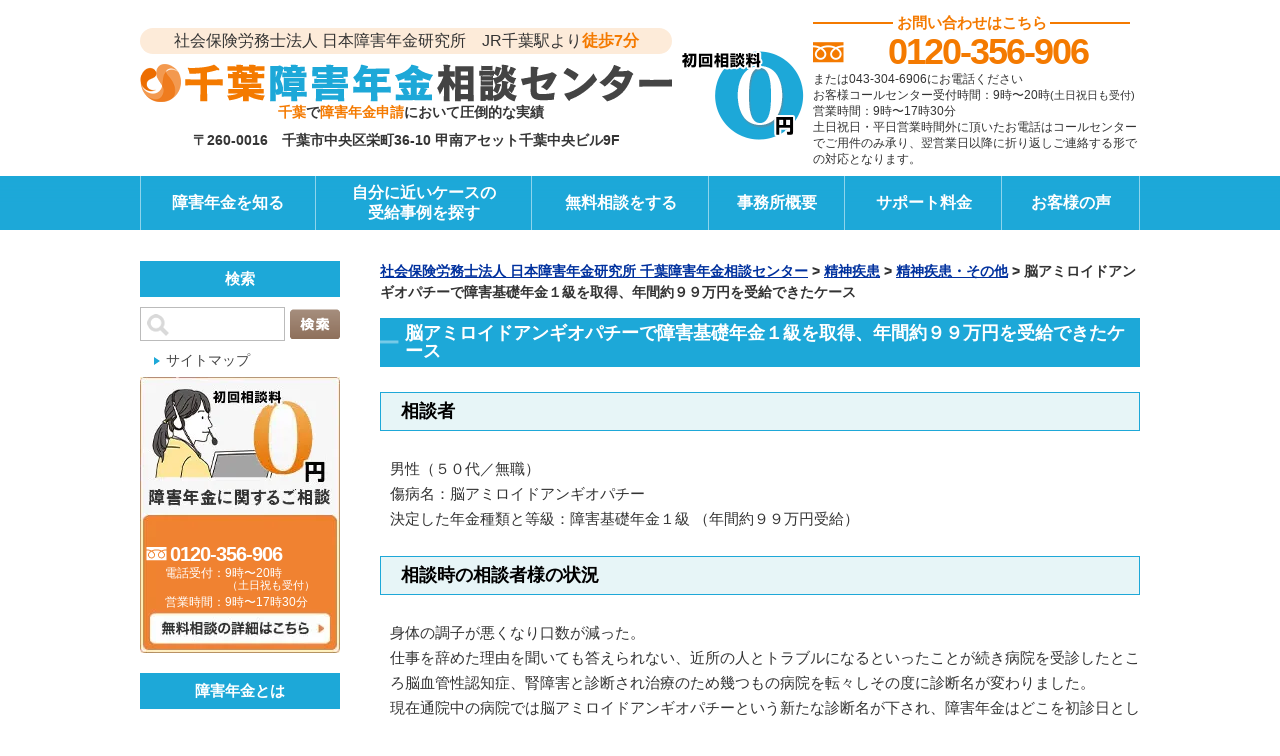

--- FILE ---
content_type: text/html; charset=UTF-8
request_url: https://chiba-shogai.com/case/case-10741/
body_size: 22218
content:
<!DOCTYPE html>
<html lang="ja">
<head>
	
	<script type="text/javascript">
    (function(c,l,a,r,i,t,y){
        c[a]=c[a]||function(){(c[a].q=c[a].q||[]).push(arguments)};
        t=l.createElement(r);t.async=1;t.src="https://www.clarity.ms/tag/"+i;
        y=l.getElementsByTagName(r)[0];y.parentNode.insertBefore(t,y);
    })(window, document, "clarity", "script", "semcdt32cq");
</script>
<meta charset="UTF-8">
<meta name="viewport" content="width=device-width, initial-scale=1, maximum-scale=1">
<meta name="robots" content="index,follow" />



<meta property="fb:app_id" content="347140292593827" />
<meta property="og:type" content="article">
<meta property="article:publisher" content="https://www.facebook.com/watanabeshougainennkinn/" />
<meta property="og:title" content="[受給事例]脳アミロイドアンギオパチーで障害基礎年金１級を取得、年間約９９万円を受給できたケース">
<meta property="og:site_name" content="千葉障害年金相談センター">
<meta property="og:description" content="[受給事例]相談者男性（５０代／無職）傷病名：脳アミロイドアンギオパチー決定した年金種類と等級：障害基礎年金１級 （年間約９９万円受給）相談時の相談者様の状況身体の調子が悪くなり口数が減った。仕事を辞めた理由を聞いても答えられない、近所の人とトラブルになるといったことが続き病院を受診したところ脳血管性認知症、腎障害と診断され治療のため幾つもの病院を転々しその度に診断名が変わりました。..." />
<meta property="og:url" content="https://chiba-shogai.com/case/case-10741/">
<meta property="og:locale" content="ja_JP" />
<meta property="og:image" content="https://chiba-shogai.com/wp-content/themes/nenkin/images/common/fbbg.png">
<link rel="stylesheet" media="print" onload="this.onload=null;this.media='all';" id="ao_optimized_gfonts" href="https://fonts.googleapis.com/css?family=Noto+Sans+JP:900&amp;display=swap" /><link rel="stylesheet" href="https://chiba-shogai.com/wp-content/cache/autoptimize/css/autoptimize_single_89fbaccb27328c9b7b514b373590c552.css?1693535484" type="text/css">
<link rel="stylesheet" href="https://chiba-shogai.com/wp-content/cache/autoptimize/css/autoptimize_single_06371a8f2fffbb11b2326db3bfb71d0a.css?1623806957" type="text/css" media="screen and (max-width: 720px)">
<link rel="stylesheet" href="https://chiba-shogai.com/wp-content/cache/autoptimize/css/autoptimize_single_3717b4464d94b7ab71ad1e209cc55abc.css">
<link rel="stylesheet" href="https://chiba-shogai.com/wp-content/cache/autoptimize/css/autoptimize_single_ca019671fd8ebb05b8bcd41c19aa0023.css">





<meta http-equiv="X-UA-Compatible" content="IE=edge"/>
<meta name="format-detection" content="telephone=no">

		<!-- All in One SEO 4.1.5.3 -->
		<title>脳アミロイドアンギオパチーで障害基礎年金１級を取得、年間約９９万円を受給できたケース | 社会保険労務士法人 日本障害年金研究所 千葉障害年金相談センター</title>
		<meta name="description" content="相談者 男性（５０代／無職） 傷病名：脳アミロイドアンギオパチー 決定した年金種類と等級：障害基礎年金１級 （ […]" />
		<meta name="robots" content="max-image-preview:large" />
		<meta name="google-site-verification" content="eI-sttAVhVTc6nzbJAH3PD7pWNUWYH7JytsNkQDbyLI" />
		<link rel="canonical" href="https://chiba-shogai.com/case/case-10741/" />
		<meta name="google" content="nositelinkssearchbox" />
		<script type="application/ld+json" class="aioseo-schema">
			{"@context":"https:\/\/schema.org","@graph":[{"@type":"WebSite","@id":"https:\/\/chiba-shogai.com\/#website","url":"https:\/\/chiba-shogai.com\/","name":"\u793e\u4f1a\u4fdd\u967a\u52b4\u52d9\u58eb\u6cd5\u4eba \u65e5\u672c\u969c\u5bb3\u5e74\u91d1\u7814\u7a76\u6240 \u5343\u8449\u969c\u5bb3\u5e74\u91d1\u76f8\u8ac7\u30bb\u30f3\u30bf\u30fc","description":"JR\u5343\u8449\u99c5\u3088\u308a\u5f92\u6b697\u5206\u3002\u79c1\u9054\u306f\u969c\u5bb3\u5e74\u91d1\u5c02\u9580\u4e8b\u52d9\u6240\u3068\u3057\u3066\u3001\u8aa0\u5fc3\u8aa0\u610f\u3092\u6301\u3063\u3066\u3001 \u3054\u4f9d\u983c\u8005\u53ca\u3073\u3054\u5bb6\u65cf\u306e\u4eba\u751f\u306b\u300c\u5b89\u5fc3\u300d\u3092\u63d0\u4f9b\u3057\u307e\u3059\u300211,000\u4ef6\u4ee5\u4e0a\u306e\u8c4a\u5bcc\u306a\u76f8\u8ac7\u5b9f\u7e3e\u3002\u53d7\u7d66\u738790%\u4ee5\u4e0a\u306e\u5c02\u9580\u5bb6\u306b\u304a\u4efb\u305b\u304f\u3060\u3055\u3044\u3002\u76f8\u8ac7\u65990\u5186\u3067\u571f\u66dc\u65e5\u3067\u3082\u5bfe\u5fdc\u53ef\u80fd\u3067\u3059\u3002","inLanguage":"ja","publisher":{"@id":"https:\/\/chiba-shogai.com\/#organization"}},{"@type":"Organization","@id":"https:\/\/chiba-shogai.com\/#organization","name":"\u793e\u4f1a\u4fdd\u967a\u52b4\u52d9\u58eb\u6cd5\u4eba \u65e5\u672c\u969c\u5bb3\u5e74\u91d1\u7814\u7a76\u6240 \u5343\u8449\u969c\u5bb3\u5e74\u91d1\u76f8\u8ac7\u30bb\u30f3\u30bf\u30fc","url":"https:\/\/chiba-shogai.com\/"},{"@type":"BreadcrumbList","@id":"https:\/\/chiba-shogai.com\/case\/case-10741\/#breadcrumblist","itemListElement":[{"@type":"ListItem","@id":"https:\/\/chiba-shogai.com\/#listItem","position":1,"item":{"@type":"WebPage","@id":"https:\/\/chiba-shogai.com\/","name":"\u30db\u30fc\u30e0","description":"\u3010\u5343\u8449\u99c5\u5f92\u6b69\u570f\u5185\u3011\u76f8\u8ac7\u5b9f\u7e3e13,000\u4ef6\u3001\u30b5\u30dd\u30fc\u30c8\u4ef6\u65702,400\u4ef6\u3001\u53d7\u7d66\u6c7a\u5b9a\u738795\uff05\u306e\u5727\u5012\u7684\u5b9f\u7e3e\uff01\u521d\u56de\u76f8\u8ac70\u5186\u3001\u5831\u916c\u306f\u53d7\u7d66\u6c7a\u5b9a\u5f8c\uff01\u571f\u65e5\u306e\u5bfe\u5fdc\u3082\u5fdc\u76f8\u8ac7 \u79c1\u9054\u306f\u969c\u5bb3\u5e74\u91d1\u5c02\u9580\u4e8b\u52d9\u6240\u3068\u3057\u3066\u3001\u8aa0\u5fc3\u8aa0\u610f\u3092\u6301\u3063\u3066\u3001 \u3054\u4f9d\u983c\u8005\u53ca\u3073\u3054\u5bb6\u65cf\u306e\u4eba\u751f\u306b\u300c\u5b89\u5fc3\u300d\u3092\u63d0\u4f9b\u3057\u307e\u3059\u3002","url":"https:\/\/chiba-shogai.com\/"},"nextItem":"https:\/\/chiba-shogai.com\/case\/case-10741\/#listItem"},{"@type":"ListItem","@id":"https:\/\/chiba-shogai.com\/case\/case-10741\/#listItem","position":2,"item":{"@type":"WebPage","@id":"https:\/\/chiba-shogai.com\/case\/case-10741\/","name":"\u8133\u30a2\u30df\u30ed\u30a4\u30c9\u30a2\u30f3\u30ae\u30aa\u30d1\u30c1\u30fc\u3067\u969c\u5bb3\u57fa\u790e\u5e74\u91d1\uff11\u7d1a\u3092\u53d6\u5f97\u3001\u5e74\u9593\u7d04\uff19\uff19\u4e07\u5186\u3092\u53d7\u7d66\u3067\u304d\u305f\u30b1\u30fc\u30b9","description":"\u76f8\u8ac7\u8005 \u7537\u6027\uff08\uff15\uff10\u4ee3\uff0f\u7121\u8077\uff09 \u50b7\u75c5\u540d\uff1a\u8133\u30a2\u30df\u30ed\u30a4\u30c9\u30a2\u30f3\u30ae\u30aa\u30d1\u30c1\u30fc \u6c7a\u5b9a\u3057\u305f\u5e74\u91d1\u7a2e\u985e\u3068\u7b49\u7d1a\uff1a\u969c\u5bb3\u57fa\u790e\u5e74\u91d1\uff11\u7d1a \uff08 [\u2026]","url":"https:\/\/chiba-shogai.com\/case\/case-10741\/"},"previousItem":"https:\/\/chiba-shogai.com\/#listItem"}]},{"@type":"Person","@id":"https:\/\/chiba-shogai.com\/author\/chiba-shogai\/#author","url":"https:\/\/chiba-shogai.com\/author\/chiba-shogai\/","name":"chiba-shogai","image":{"@type":"ImageObject","@id":"https:\/\/chiba-shogai.com\/case\/case-10741\/#authorImage","url":"https:\/\/secure.gravatar.com\/avatar\/68afac0baa0eb740cc46b05f4e87284a?s=96&d=mm&r=g","width":96,"height":96,"caption":"chiba-shogai"}},{"@type":"WebPage","@id":"https:\/\/chiba-shogai.com\/case\/case-10741\/#webpage","url":"https:\/\/chiba-shogai.com\/case\/case-10741\/","name":"\u8133\u30a2\u30df\u30ed\u30a4\u30c9\u30a2\u30f3\u30ae\u30aa\u30d1\u30c1\u30fc\u3067\u969c\u5bb3\u57fa\u790e\u5e74\u91d1\uff11\u7d1a\u3092\u53d6\u5f97\u3001\u5e74\u9593\u7d04\uff19\uff19\u4e07\u5186\u3092\u53d7\u7d66\u3067\u304d\u305f\u30b1\u30fc\u30b9 | \u793e\u4f1a\u4fdd\u967a\u52b4\u52d9\u58eb\u6cd5\u4eba \u65e5\u672c\u969c\u5bb3\u5e74\u91d1\u7814\u7a76\u6240 \u5343\u8449\u969c\u5bb3\u5e74\u91d1\u76f8\u8ac7\u30bb\u30f3\u30bf\u30fc","description":"\u76f8\u8ac7\u8005 \u7537\u6027\uff08\uff15\uff10\u4ee3\uff0f\u7121\u8077\uff09 \u50b7\u75c5\u540d\uff1a\u8133\u30a2\u30df\u30ed\u30a4\u30c9\u30a2\u30f3\u30ae\u30aa\u30d1\u30c1\u30fc \u6c7a\u5b9a\u3057\u305f\u5e74\u91d1\u7a2e\u985e\u3068\u7b49\u7d1a\uff1a\u969c\u5bb3\u57fa\u790e\u5e74\u91d1\uff11\u7d1a \uff08 [\u2026]","inLanguage":"ja","isPartOf":{"@id":"https:\/\/chiba-shogai.com\/#website"},"breadcrumb":{"@id":"https:\/\/chiba-shogai.com\/case\/case-10741\/#breadcrumblist"},"author":"https:\/\/chiba-shogai.com\/author\/chiba-shogai\/#author","creator":"https:\/\/chiba-shogai.com\/author\/chiba-shogai\/#author","datePublished":"2023-07-04T00:46:26+00:00","dateModified":"2023-07-04T00:46:26+00:00"}]}
		</script>
		<!-- All in One SEO -->

<link rel='dns-prefetch' href='//www.google.com' />
<link rel='dns-prefetch' href='//secure.gravatar.com' />
<link rel='dns-prefetch' href='//v0.wordpress.com' />
<link href='https://fonts.gstatic.com' crossorigin='anonymous' rel='preconnect' />
<link rel='stylesheet' id='classic-theme-styles-css' href='https://chiba-shogai.com/wp-includes/css/classic-themes.min.css?ver=6.2.8' type='text/css' media='all' />
<style id='global-styles-inline-css' type='text/css'>
body{--wp--preset--color--black: #000000;--wp--preset--color--cyan-bluish-gray: #abb8c3;--wp--preset--color--white: #ffffff;--wp--preset--color--pale-pink: #f78da7;--wp--preset--color--vivid-red: #cf2e2e;--wp--preset--color--luminous-vivid-orange: #ff6900;--wp--preset--color--luminous-vivid-amber: #fcb900;--wp--preset--color--light-green-cyan: #7bdcb5;--wp--preset--color--vivid-green-cyan: #00d084;--wp--preset--color--pale-cyan-blue: #8ed1fc;--wp--preset--color--vivid-cyan-blue: #0693e3;--wp--preset--color--vivid-purple: #9b51e0;--wp--preset--gradient--vivid-cyan-blue-to-vivid-purple: linear-gradient(135deg,rgba(6,147,227,1) 0%,rgb(155,81,224) 100%);--wp--preset--gradient--light-green-cyan-to-vivid-green-cyan: linear-gradient(135deg,rgb(122,220,180) 0%,rgb(0,208,130) 100%);--wp--preset--gradient--luminous-vivid-amber-to-luminous-vivid-orange: linear-gradient(135deg,rgba(252,185,0,1) 0%,rgba(255,105,0,1) 100%);--wp--preset--gradient--luminous-vivid-orange-to-vivid-red: linear-gradient(135deg,rgba(255,105,0,1) 0%,rgb(207,46,46) 100%);--wp--preset--gradient--very-light-gray-to-cyan-bluish-gray: linear-gradient(135deg,rgb(238,238,238) 0%,rgb(169,184,195) 100%);--wp--preset--gradient--cool-to-warm-spectrum: linear-gradient(135deg,rgb(74,234,220) 0%,rgb(151,120,209) 20%,rgb(207,42,186) 40%,rgb(238,44,130) 60%,rgb(251,105,98) 80%,rgb(254,248,76) 100%);--wp--preset--gradient--blush-light-purple: linear-gradient(135deg,rgb(255,206,236) 0%,rgb(152,150,240) 100%);--wp--preset--gradient--blush-bordeaux: linear-gradient(135deg,rgb(254,205,165) 0%,rgb(254,45,45) 50%,rgb(107,0,62) 100%);--wp--preset--gradient--luminous-dusk: linear-gradient(135deg,rgb(255,203,112) 0%,rgb(199,81,192) 50%,rgb(65,88,208) 100%);--wp--preset--gradient--pale-ocean: linear-gradient(135deg,rgb(255,245,203) 0%,rgb(182,227,212) 50%,rgb(51,167,181) 100%);--wp--preset--gradient--electric-grass: linear-gradient(135deg,rgb(202,248,128) 0%,rgb(113,206,126) 100%);--wp--preset--gradient--midnight: linear-gradient(135deg,rgb(2,3,129) 0%,rgb(40,116,252) 100%);--wp--preset--duotone--dark-grayscale: url('#wp-duotone-dark-grayscale');--wp--preset--duotone--grayscale: url('#wp-duotone-grayscale');--wp--preset--duotone--purple-yellow: url('#wp-duotone-purple-yellow');--wp--preset--duotone--blue-red: url('#wp-duotone-blue-red');--wp--preset--duotone--midnight: url('#wp-duotone-midnight');--wp--preset--duotone--magenta-yellow: url('#wp-duotone-magenta-yellow');--wp--preset--duotone--purple-green: url('#wp-duotone-purple-green');--wp--preset--duotone--blue-orange: url('#wp-duotone-blue-orange');--wp--preset--font-size--small: 13px;--wp--preset--font-size--medium: 20px;--wp--preset--font-size--large: 36px;--wp--preset--font-size--x-large: 42px;--wp--preset--spacing--20: 0.44rem;--wp--preset--spacing--30: 0.67rem;--wp--preset--spacing--40: 1rem;--wp--preset--spacing--50: 1.5rem;--wp--preset--spacing--60: 2.25rem;--wp--preset--spacing--70: 3.38rem;--wp--preset--spacing--80: 5.06rem;--wp--preset--shadow--natural: 6px 6px 9px rgba(0, 0, 0, 0.2);--wp--preset--shadow--deep: 12px 12px 50px rgba(0, 0, 0, 0.4);--wp--preset--shadow--sharp: 6px 6px 0px rgba(0, 0, 0, 0.2);--wp--preset--shadow--outlined: 6px 6px 0px -3px rgba(255, 255, 255, 1), 6px 6px rgba(0, 0, 0, 1);--wp--preset--shadow--crisp: 6px 6px 0px rgba(0, 0, 0, 1);}:where(.is-layout-flex){gap: 0.5em;}body .is-layout-flow > .alignleft{float: left;margin-inline-start: 0;margin-inline-end: 2em;}body .is-layout-flow > .alignright{float: right;margin-inline-start: 2em;margin-inline-end: 0;}body .is-layout-flow > .aligncenter{margin-left: auto !important;margin-right: auto !important;}body .is-layout-constrained > .alignleft{float: left;margin-inline-start: 0;margin-inline-end: 2em;}body .is-layout-constrained > .alignright{float: right;margin-inline-start: 2em;margin-inline-end: 0;}body .is-layout-constrained > .aligncenter{margin-left: auto !important;margin-right: auto !important;}body .is-layout-constrained > :where(:not(.alignleft):not(.alignright):not(.alignfull)){max-width: var(--wp--style--global--content-size);margin-left: auto !important;margin-right: auto !important;}body .is-layout-constrained > .alignwide{max-width: var(--wp--style--global--wide-size);}body .is-layout-flex{display: flex;}body .is-layout-flex{flex-wrap: wrap;align-items: center;}body .is-layout-flex > *{margin: 0;}:where(.wp-block-columns.is-layout-flex){gap: 2em;}.has-black-color{color: var(--wp--preset--color--black) !important;}.has-cyan-bluish-gray-color{color: var(--wp--preset--color--cyan-bluish-gray) !important;}.has-white-color{color: var(--wp--preset--color--white) !important;}.has-pale-pink-color{color: var(--wp--preset--color--pale-pink) !important;}.has-vivid-red-color{color: var(--wp--preset--color--vivid-red) !important;}.has-luminous-vivid-orange-color{color: var(--wp--preset--color--luminous-vivid-orange) !important;}.has-luminous-vivid-amber-color{color: var(--wp--preset--color--luminous-vivid-amber) !important;}.has-light-green-cyan-color{color: var(--wp--preset--color--light-green-cyan) !important;}.has-vivid-green-cyan-color{color: var(--wp--preset--color--vivid-green-cyan) !important;}.has-pale-cyan-blue-color{color: var(--wp--preset--color--pale-cyan-blue) !important;}.has-vivid-cyan-blue-color{color: var(--wp--preset--color--vivid-cyan-blue) !important;}.has-vivid-purple-color{color: var(--wp--preset--color--vivid-purple) !important;}.has-black-background-color{background-color: var(--wp--preset--color--black) !important;}.has-cyan-bluish-gray-background-color{background-color: var(--wp--preset--color--cyan-bluish-gray) !important;}.has-white-background-color{background-color: var(--wp--preset--color--white) !important;}.has-pale-pink-background-color{background-color: var(--wp--preset--color--pale-pink) !important;}.has-vivid-red-background-color{background-color: var(--wp--preset--color--vivid-red) !important;}.has-luminous-vivid-orange-background-color{background-color: var(--wp--preset--color--luminous-vivid-orange) !important;}.has-luminous-vivid-amber-background-color{background-color: var(--wp--preset--color--luminous-vivid-amber) !important;}.has-light-green-cyan-background-color{background-color: var(--wp--preset--color--light-green-cyan) !important;}.has-vivid-green-cyan-background-color{background-color: var(--wp--preset--color--vivid-green-cyan) !important;}.has-pale-cyan-blue-background-color{background-color: var(--wp--preset--color--pale-cyan-blue) !important;}.has-vivid-cyan-blue-background-color{background-color: var(--wp--preset--color--vivid-cyan-blue) !important;}.has-vivid-purple-background-color{background-color: var(--wp--preset--color--vivid-purple) !important;}.has-black-border-color{border-color: var(--wp--preset--color--black) !important;}.has-cyan-bluish-gray-border-color{border-color: var(--wp--preset--color--cyan-bluish-gray) !important;}.has-white-border-color{border-color: var(--wp--preset--color--white) !important;}.has-pale-pink-border-color{border-color: var(--wp--preset--color--pale-pink) !important;}.has-vivid-red-border-color{border-color: var(--wp--preset--color--vivid-red) !important;}.has-luminous-vivid-orange-border-color{border-color: var(--wp--preset--color--luminous-vivid-orange) !important;}.has-luminous-vivid-amber-border-color{border-color: var(--wp--preset--color--luminous-vivid-amber) !important;}.has-light-green-cyan-border-color{border-color: var(--wp--preset--color--light-green-cyan) !important;}.has-vivid-green-cyan-border-color{border-color: var(--wp--preset--color--vivid-green-cyan) !important;}.has-pale-cyan-blue-border-color{border-color: var(--wp--preset--color--pale-cyan-blue) !important;}.has-vivid-cyan-blue-border-color{border-color: var(--wp--preset--color--vivid-cyan-blue) !important;}.has-vivid-purple-border-color{border-color: var(--wp--preset--color--vivid-purple) !important;}.has-vivid-cyan-blue-to-vivid-purple-gradient-background{background: var(--wp--preset--gradient--vivid-cyan-blue-to-vivid-purple) !important;}.has-light-green-cyan-to-vivid-green-cyan-gradient-background{background: var(--wp--preset--gradient--light-green-cyan-to-vivid-green-cyan) !important;}.has-luminous-vivid-amber-to-luminous-vivid-orange-gradient-background{background: var(--wp--preset--gradient--luminous-vivid-amber-to-luminous-vivid-orange) !important;}.has-luminous-vivid-orange-to-vivid-red-gradient-background{background: var(--wp--preset--gradient--luminous-vivid-orange-to-vivid-red) !important;}.has-very-light-gray-to-cyan-bluish-gray-gradient-background{background: var(--wp--preset--gradient--very-light-gray-to-cyan-bluish-gray) !important;}.has-cool-to-warm-spectrum-gradient-background{background: var(--wp--preset--gradient--cool-to-warm-spectrum) !important;}.has-blush-light-purple-gradient-background{background: var(--wp--preset--gradient--blush-light-purple) !important;}.has-blush-bordeaux-gradient-background{background: var(--wp--preset--gradient--blush-bordeaux) !important;}.has-luminous-dusk-gradient-background{background: var(--wp--preset--gradient--luminous-dusk) !important;}.has-pale-ocean-gradient-background{background: var(--wp--preset--gradient--pale-ocean) !important;}.has-electric-grass-gradient-background{background: var(--wp--preset--gradient--electric-grass) !important;}.has-midnight-gradient-background{background: var(--wp--preset--gradient--midnight) !important;}.has-small-font-size{font-size: var(--wp--preset--font-size--small) !important;}.has-medium-font-size{font-size: var(--wp--preset--font-size--medium) !important;}.has-large-font-size{font-size: var(--wp--preset--font-size--large) !important;}.has-x-large-font-size{font-size: var(--wp--preset--font-size--x-large) !important;}
.wp-block-navigation a:where(:not(.wp-element-button)){color: inherit;}
:where(.wp-block-columns.is-layout-flex){gap: 2em;}
.wp-block-pullquote{font-size: 1.5em;line-height: 1.6;}
</style>
<link rel="https://api.w.org/" href="https://chiba-shogai.com/wp-json/" /><link rel="EditURI" type="application/rsd+xml" title="RSD" href="https://chiba-shogai.com/xmlrpc.php?rsd" />
<link rel="wlwmanifest" type="application/wlwmanifest+xml" href="https://chiba-shogai.com/wp-includes/wlwmanifest.xml" />
<meta name="generator" content="WordPress 6.2.8" />
<link rel="alternate" type="application/json+oembed" href="https://chiba-shogai.com/wp-json/oembed/1.0/embed?url=https%3A%2F%2Fchiba-shogai.com%2Fcase%2Fcase-10741%2F" />
<link rel="alternate" type="text/xml+oembed" href="https://chiba-shogai.com/wp-json/oembed/1.0/embed?url=https%3A%2F%2Fchiba-shogai.com%2Fcase%2Fcase-10741%2F&#038;format=xml" />
<style type='text/css'>img#wpstats{display:none}</style>
		<link rel="shortcut icon" type="image/x-icon" href="https://chiba-shogai.com/wp-content/themes/nenkin/images/favicon.ico">
<script data-cfasync="false" type="text/javascript">var Arrive=function(d,e,w){"use strict";if(d.MutationObserver&&"undefined"!=typeof HTMLElement){var a,t,r=0,c=(a=HTMLElement.prototype.matches||HTMLElement.prototype.webkitMatchesSelector||HTMLElement.prototype.mozMatchesSelector||HTMLElement.prototype.msMatchesSelector,{matchesSelector:function(e,t){return e instanceof HTMLElement&&a.call(e,t)},addMethod:function(e,t,a){var r=e[t];e[t]=function(){return a.length==arguments.length?a.apply(this,arguments):"function"==typeof r?r.apply(this,arguments):void 0}},callCallbacks:function(e,t){t&&t.options.onceOnly&&1==t.firedElems.length&&(e=[e[0]]);for(var a,r=0;a=e[r];r++)a&&a.callback&&a.callback.call(a.elem,a.elem);t&&t.options.onceOnly&&1==t.firedElems.length&&t.me.unbindEventWithSelectorAndCallback.call(t.target,t.selector,t.callback)},checkChildNodesRecursively:function(e,t,a,r){for(var i,n=0;i=e[n];n++)a(i,t,r)&&r.push({callback:t.callback,elem:i}),0<i.childNodes.length&&c.checkChildNodesRecursively(i.childNodes,t,a,r)},mergeArrays:function(e,t){var a,r={};for(a in e)e.hasOwnProperty(a)&&(r[a]=e[a]);for(a in t)t.hasOwnProperty(a)&&(r[a]=t[a]);return r},toElementsArray:function(e){return void 0===e||"number"==typeof e.length&&e!==d||(e=[e]),e}}),u=((t=function(){this._eventsBucket=[],this._beforeAdding=null,this._beforeRemoving=null}).prototype.addEvent=function(e,t,a,r){var i={target:e,selector:t,options:a,callback:r,firedElems:[]};return this._beforeAdding&&this._beforeAdding(i),this._eventsBucket.push(i),i},t.prototype.removeEvent=function(e){for(var t,a=this._eventsBucket.length-1;t=this._eventsBucket[a];a--)if(e(t)){this._beforeRemoving&&this._beforeRemoving(t);var r=this._eventsBucket.splice(a,1);r&&r.length&&(r[0].callback=null)}},t.prototype.beforeAdding=function(e){this._beforeAdding=e},t.prototype.beforeRemoving=function(e){this._beforeRemoving=e},t),l=function(i,n){var l=new u,o=this,s={fireOnAttributesModification:!1};return l.beforeAdding(function(t){var e,a=t.target;a!==d.document&&a!==d||(a=document.getElementsByTagName("html")[0]),e=new MutationObserver(function(e){n.call(this,e,t)});var r=i(t.options);e.observe(a,r),t.observer=e,t.me=o}),l.beforeRemoving(function(e){e.observer.disconnect()}),this.bindEvent=function(e,t,a){t=c.mergeArrays(s,t);for(var r=c.toElementsArray(this),i=0;i<r.length;i++)l.addEvent(r[i],e,t,a)},this.unbindEvent=function(){var a=c.toElementsArray(this);l.removeEvent(function(e){for(var t=0;t<a.length;t++)if(this===w||e.target===a[t])return!0;return!1})},this.unbindEventWithSelectorOrCallback=function(a){var e,r=c.toElementsArray(this),i=a;e="function"==typeof a?function(e){for(var t=0;t<r.length;t++)if((this===w||e.target===r[t])&&e.callback===i)return!0;return!1}:function(e){for(var t=0;t<r.length;t++)if((this===w||e.target===r[t])&&e.selector===a)return!0;return!1},l.removeEvent(e)},this.unbindEventWithSelectorAndCallback=function(a,r){var i=c.toElementsArray(this);l.removeEvent(function(e){for(var t=0;t<i.length;t++)if((this===w||e.target===i[t])&&e.selector===a&&e.callback===r)return!0;return!1})},this},i=new function(){var s={fireOnAttributesModification:!1,onceOnly:!1,existing:!1};function n(e,t,a){return!(!c.matchesSelector(e,t.selector)||(e._id===w&&(e._id=r++),-1!=t.firedElems.indexOf(e._id))||(t.firedElems.push(e._id),0))}var d=(i=new l(function(e){var t={attributes:!1,childList:!0,subtree:!0};return e.fireOnAttributesModification&&(t.attributes=!0),t},function(e,i){e.forEach(function(e){var t=e.addedNodes,a=e.target,r=[];null!==t&&0<t.length?c.checkChildNodesRecursively(t,i,n,r):"attributes"===e.type&&n(a,i)&&r.push({callback:i.callback,elem:a}),c.callCallbacks(r,i)})})).bindEvent;return i.bindEvent=function(e,t,a){t=void 0===a?(a=t,s):c.mergeArrays(s,t);var r=c.toElementsArray(this);if(t.existing){for(var i=[],n=0;n<r.length;n++)for(var l=r[n].querySelectorAll(e),o=0;o<l.length;o++)i.push({callback:a,elem:l[o]});if(t.onceOnly&&i.length)return a.call(i[0].elem,i[0].elem);setTimeout(c.callCallbacks,1,i)}d.call(this,e,t,a)},i},o=new function(){var r={};function i(e,t){return c.matchesSelector(e,t.selector)}var n=(o=new l(function(){return{childList:!0,subtree:!0}},function(e,r){e.forEach(function(e){var t=e.removedNodes,a=[];null!==t&&0<t.length&&c.checkChildNodesRecursively(t,r,i,a),c.callCallbacks(a,r)})})).bindEvent;return o.bindEvent=function(e,t,a){t=void 0===a?(a=t,r):c.mergeArrays(r,t),n.call(this,e,t,a)},o};e&&g(e.fn),g(HTMLElement.prototype),g(NodeList.prototype),g(HTMLCollection.prototype),g(HTMLDocument.prototype),g(Window.prototype);var n={};return s(i,n,"unbindAllArrive"),s(o,n,"unbindAllLeave"),n}function s(e,t,a){c.addMethod(t,a,e.unbindEvent),c.addMethod(t,a,e.unbindEventWithSelectorOrCallback),c.addMethod(t,a,e.unbindEventWithSelectorAndCallback)}function g(e){e.arrive=i.bindEvent,s(i,e,"unbindArrive"),e.leave=o.bindEvent,s(o,e,"unbindLeave")}}(window,"undefined"==typeof jQuery?null:jQuery,void 0),ewww_webp_supported=!1;function check_webp_feature(e,t){if(ewww_webp_supported)t(ewww_webp_supported);else{var a=new Image;a.onload=function(){ewww_webp_supported=0<a.width&&0<a.height,t(ewww_webp_supported)},a.onerror=function(){t(!1)},a.src="data:image/webp;base64,"+{alpha:"UklGRkoAAABXRUJQVlA4WAoAAAAQAAAAAAAAAAAAQUxQSAwAAAARBxAR/Q9ERP8DAABWUDggGAAAABQBAJ0BKgEAAQAAAP4AAA3AAP7mtQAAAA==",animation:"UklGRlIAAABXRUJQVlA4WAoAAAASAAAAAAAAAAAAQU5JTQYAAAD/////AABBTk1GJgAAAAAAAAAAAAAAAAAAAGQAAABWUDhMDQAAAC8AAAAQBxAREYiI/gcA"}[e]}}function ewwwLoadImages(e){var n="data-";function t(e,t){for(var a=["accesskey","align","alt","border","class","contenteditable","contextmenu","crossorigin","dir","draggable","dropzone","height","hidden","hspace","id","ismap","lang","longdesc","sizes","spellcheck","style","tabindex","title","translate","usemap","vspace","width","data-animation","data-attachment-id","data-auto-height","data-caption","data-comments-opened","data-delay","data-event-trigger","data-flex_fx","data-height","data-hide-on-end","data-highlight-color","data-highlight-border-color","data-highlight-border-opacity","data-highlight-border-width","data-highlight-opacity","data-image-meta","data-image-title","data-image-description","data-interval","data-large_image_width","data-large_image_height","data-lazy","data-lazy-type","data-mode","data-name","data-no-lazy","data-orig-size","data-partial","data-per-view","data-permalink","data-pin-description","data-pin-id","data-pin-media","data-pin-url","data-rel","data-ride","data-shadow","data-shadow-direction","data-slide","data-slide-to","data-target","data-vc-zoom","data-width","data-wrap"],r=0,i=a.length;r<i;r++)ewwwAttr(t,a[r],e.getAttribute(n+a[r]));return t}if(e){for(var a=document.querySelectorAll(".batch-image img, .image-wrapper a, .ngg-pro-masonry-item a, .ngg-galleria-offscreen-seo-wrapper a"),r=0,i=a.length;r<i;r++)ewwwAttr(a[r],"data-src",a[r].getAttribute("data-webp")),ewwwAttr(a[r],"data-thumbnail",a[r].getAttribute("data-webp-thumbnail"));for(r=0,i=(o=document.querySelectorAll(".rev_slider ul li")).length;r<i;r++){ewwwAttr(o[r],"data-thumb",o[r].getAttribute("data-webp-thumb"));for(var l=1;l<11;)ewwwAttr(o[r],"data-param"+l,o[r].getAttribute("data-webp-param"+l)),l++}var o;for(r=0,i=(o=document.querySelectorAll(".rev_slider img")).length;r<i;r++)ewwwAttr(o[r],"data-lazyload",o[r].getAttribute("data-webp-lazyload"));var s=document.querySelectorAll("div.woocommerce-product-gallery__image");for(r=0,i=s.length;r<i;r++)ewwwAttr(s[r],"data-thumb",s[r].getAttribute("data-webp-thumb"))}var d=document.querySelectorAll("video");for(r=0,i=d.length;r<i;r++)ewwwAttr(d[r],"poster",e?d[r].getAttribute("data-poster-webp"):d[r].getAttribute("data-poster-image"));var w=document.querySelectorAll("img.ewww_webp_lazy_load");for(r=0,i=w.length;r<i;r++){if(e){ewwwAttr(w[r],"data-lazy-srcset",w[r].getAttribute("data-lazy-srcset-webp")),ewwwAttr(w[r],"data-srcset",w[r].getAttribute("data-srcset-webp")),ewwwAttr(w[r],"data-lazy-src",w[r].getAttribute("data-lazy-src-webp")),ewwwAttr(w[r],"data-src",w[r].getAttribute("data-src-webp")),ewwwAttr(w[r],"data-orig-file",w[r].getAttribute("data-webp-orig-file")),ewwwAttr(w[r],"data-medium-file",w[r].getAttribute("data-webp-medium-file")),ewwwAttr(w[r],"data-large-file",w[r].getAttribute("data-webp-large-file"));var c=w[r].getAttribute("srcset");null!=c&&!1!==c&&c.includes("R0lGOD")&&ewwwAttr(w[r],"src",w[r].getAttribute("data-lazy-src-webp"))}w[r].className=w[r].className.replace(/\bewww_webp_lazy_load\b/,"")}var u=document.querySelectorAll(".ewww_webp");for(r=0,i=u.length;r<i;r++){var g=document.createElement("img");e?(ewwwAttr(g,"src",u[r].getAttribute("data-webp")),ewwwAttr(g,"srcset",u[r].getAttribute("data-srcset-webp")),ewwwAttr(g,"data-orig-file",u[r].getAttribute("data-orig-file")),ewwwAttr(g,"data-orig-file",u[r].getAttribute("data-webp-orig-file")),ewwwAttr(g,"data-medium-file",u[r].getAttribute("data-medium-file")),ewwwAttr(g,"data-medium-file",u[r].getAttribute("data-webp-medium-file")),ewwwAttr(g,"data-large-file",u[r].getAttribute("data-large-file")),ewwwAttr(g,"data-large-file",u[r].getAttribute("data-webp-large-file")),ewwwAttr(g,"data-large_image",u[r].getAttribute("data-large_image")),ewwwAttr(g,"data-large_image",u[r].getAttribute("data-webp-large_image")),ewwwAttr(g,"data-src",u[r].getAttribute("data-src")),ewwwAttr(g,"data-src",u[r].getAttribute("data-webp-src"))):(ewwwAttr(g,"src",u[r].getAttribute("data-img")),ewwwAttr(g,"srcset",u[r].getAttribute("data-srcset-img")),ewwwAttr(g,"data-orig-file",u[r].getAttribute("data-orig-file")),ewwwAttr(g,"data-medium-file",u[r].getAttribute("data-medium-file")),ewwwAttr(g,"data-large-file",u[r].getAttribute("data-large-file")),ewwwAttr(g,"data-large_image",u[r].getAttribute("data-large_image")),ewwwAttr(g,"data-src",u[r].getAttribute("data-src"))),g=t(u[r],g),u[r].parentNode.insertBefore(g,u[r].nextSibling),u[r].className=u[r].className.replace(/\bewww_webp\b/,"")}window.jQuery&&jQuery.fn.isotope&&jQuery.fn.imagesLoaded&&(jQuery(".fusion-posts-container-infinite").imagesLoaded(function(){jQuery(".fusion-posts-container-infinite").hasClass("isotope")&&jQuery(".fusion-posts-container-infinite").isotope()}),jQuery(".fusion-portfolio:not(.fusion-recent-works) .fusion-portfolio-wrapper").imagesLoaded(function(){jQuery(".fusion-portfolio:not(.fusion-recent-works) .fusion-portfolio-wrapper").isotope()}))}function ewwwWebPInit(e){ewwwLoadImages(e),ewwwNggLoadGalleries(e),document.arrive(".ewww_webp",function(){ewwwLoadImages(e)}),document.arrive(".ewww_webp_lazy_load",function(){ewwwLoadImages(e)}),document.arrive("videos",function(){ewwwLoadImages(e)}),"loading"==document.readyState?document.addEventListener("DOMContentLoaded",ewwwJSONParserInit):("undefined"!=typeof galleries&&ewwwNggParseGalleries(e),ewwwWooParseVariations(e))}function ewwwAttr(e,t,a){null!=a&&!1!==a&&e.setAttribute(t,a)}function ewwwJSONParserInit(){"undefined"!=typeof galleries&&check_webp_feature("alpha",ewwwNggParseGalleries),check_webp_feature("alpha",ewwwWooParseVariations)}function ewwwWooParseVariations(e){if(e)for(var t=document.querySelectorAll("form.variations_form"),a=0,r=t.length;a<r;a++){var i=t[a].getAttribute("data-product_variations"),n=!1;try{for(var l in i=JSON.parse(i))void 0!==i[l]&&void 0!==i[l].image&&(void 0!==i[l].image.src_webp&&(i[l].image.src=i[l].image.src_webp,n=!0),void 0!==i[l].image.srcset_webp&&(i[l].image.srcset=i[l].image.srcset_webp,n=!0),void 0!==i[l].image.full_src_webp&&(i[l].image.full_src=i[l].image.full_src_webp,n=!0),void 0!==i[l].image.gallery_thumbnail_src_webp&&(i[l].image.gallery_thumbnail_src=i[l].image.gallery_thumbnail_src_webp,n=!0),void 0!==i[l].image.thumb_src_webp&&(i[l].image.thumb_src=i[l].image.thumb_src_webp,n=!0));n&&ewwwAttr(t[a],"data-product_variations",JSON.stringify(i))}catch(e){}}}function ewwwNggParseGalleries(e){if(e)for(var t in galleries){var a=galleries[t];galleries[t].images_list=ewwwNggParseImageList(a.images_list)}}function ewwwNggLoadGalleries(e){e&&document.addEventListener("ngg.galleria.themeadded",function(e,t){window.ngg_galleria._create_backup=window.ngg_galleria.create,window.ngg_galleria.create=function(e,t){var a=$(e).data("id");return galleries["gallery_"+a].images_list=ewwwNggParseImageList(galleries["gallery_"+a].images_list),window.ngg_galleria._create_backup(e,t)}})}function ewwwNggParseImageList(e){for(var t in e){var a=e[t];if(void 0!==a["image-webp"]&&(e[t].image=a["image-webp"],delete e[t]["image-webp"]),void 0!==a["thumb-webp"]&&(e[t].thumb=a["thumb-webp"],delete e[t]["thumb-webp"]),void 0!==a.full_image_webp&&(e[t].full_image=a.full_image_webp,delete e[t].full_image_webp),void 0!==a.srcsets)for(var r in a.srcsets)nggSrcset=a.srcsets[r],void 0!==a.srcsets[r+"-webp"]&&(e[t].srcsets[r]=a.srcsets[r+"-webp"],delete e[t].srcsets[r+"-webp"]);if(void 0!==a.full_srcsets)for(var i in a.full_srcsets)nggFSrcset=a.full_srcsets[i],void 0!==a.full_srcsets[i+"-webp"]&&(e[t].full_srcsets[i]=a.full_srcsets[i+"-webp"],delete e[t].full_srcsets[i+"-webp"])}return e}check_webp_feature("alpha",ewwwWebPInit);</script>


<!-- タグ -->
<!-- Google Tag Manager -->
<script>(function(w,d,s,l,i){w[l]=w[l]||[];w[l].push({'gtm.start':
new Date().getTime(),event:'gtm.js'});var f=d.getElementsByTagName(s)[0],
j=d.createElement(s),dl=l!='dataLayer'?'&l='+l:'';j.async=true;j.src=
'https://www.googletagmanager.com/gtm.js?id='+i+dl;f.parentNode.insertBefore(j,f);
})(window,document,'script','dataLayer','GTM-MW6X3K');</script>
<!-- End Google Tag Manager -->
<!-- /共通 -->

    <!--<style type="text/css">
        #footer .footerText {
            margin-top: 20px;
            padding: 0;
        }
        #footer .footerText p {
            font-size: 12px;
            line-height: 1.5em;
            display: inline-block;
        }
    </style>-->

</head>

<body class="case-template-default single single-case postid-10741" id="case-10741">
<!-- Google Tag Manager (noscript) -->
<noscript><iframe src="https://www.googletagmanager.com/ns.html?id=GTM-MW6X3K"
height="0" width="0" style="display:none;visibility:hidden"></iframe></noscript>
<!-- End Google Tag Manager (noscript) -->
<div id="wrapAll">
  <div class="sphead sp">
    <div class="fixmenu">
    </div>
      <div class="headerLogobox">
        <div class="headtoptxt">社会保険労務士法人 日本障害年金研究所　JR千葉駅より<span>徒歩7分</span></div>

      <div class="headerLogo">
      <div>
        <a href="https://chiba-shogai.com/" class="appips">
        <noscript><img src='https://chiba-shogai.com/wp-content/uploads/2019/12/logo.png' alt='千葉障害年金相談センター' class='lozad' /></noscript><img src='data:image/svg+xml,%3Csvg%20xmlns=%22http://www.w3.org/2000/svg%22%20viewBox=%220%200%20210%20140%22%3E%3C/svg%3E' data-src='https://chiba-shogai.com/wp-content/uploads/2019/12/logo.png' alt='千葉障害年金相談センター' class='lazyload lozad ewww_webp_lazy_load' data-src-webp="https://chiba-shogai.com/wp-content/uploads/2019/12/logo.png.webp" />        <p class="downIps"><i class="ksr"><span>千葉</span>で<span>障害年金申請</span>において圧倒的な実績<br /><br />〒260-0016　千葉市中央区栄町36-10 甲南アセット千葉中央ビル9F</i></p>
        </a>
      </div>
      </div>

      </div>
    <div class="btnMenu"> <a href="javascript:void(0);"><span></span><span></span><span></span></a>MENU</div>
    <nav id="gNav2">
      <div class="gNav03">
        <ul class="navi2 clearfix inner">
          <li id="menu-item-6031" class="menu-item menu-item-type-custom menu-item-object-custom menu-item-home menu-item-6031"><a href="https://chiba-shogai.com">TOPページへ戻る</a></li>
<li id="menu-item-6021" class="menu-item menu-item-type-custom menu-item-object-custom menu-item-has-children menu-item-6021"><a href="#">障害年金を知る</a>
<ul class="sub-menu">
	<li id="menu-item-6007" class="menu-item menu-item-type-post_type menu-item-object-page menu-item-6007"><a href="https://chiba-shogai.com/page-48/">障害年金の基礎知識</a></li>
	<li id="menu-item-6008" class="menu-item menu-item-type-post_type menu-item-object-page menu-item-6008"><a href="https://chiba-shogai.com/page-48/page-50/">障害年金とは</a></li>
	<li id="menu-item-6009" class="menu-item menu-item-type-post_type menu-item-object-page menu-item-6009"><a href="https://chiba-shogai.com/page-48/page-58/">障害年金の対象となる傷病</a></li>
	<li id="menu-item-6010" class="menu-item menu-item-type-post_type menu-item-object-page menu-item-6010"><a href="https://chiba-shogai.com/page-48/page-54/">障害年金の金額はいくら？金額に関するよくある質問を詳しく答えます！</a></li>
	<li id="menu-item-6011" class="menu-item menu-item-type-post_type menu-item-object-page menu-item-6011"><a href="https://chiba-shogai.com/page-48/page-68/">障害年金請求のながれ</a></li>
</ul>
</li>
<li id="menu-item-6022" class="menu-item menu-item-type-post_type menu-item-object-page menu-item-6022"><a href="https://chiba-shogai.com/page-962/">自分に近いケースの受給事例を探す</a></li>
<li id="menu-item-6023" class="menu-item menu-item-type-post_type menu-item-object-page menu-item-6023"><a href="https://chiba-shogai.com/page-46/">1分間無料受給判定を申し込む</a></li>
<li id="menu-item-7949" class="menu-item menu-item-type-post_type menu-item-object-page menu-item-7949"><a href="https://chiba-shogai.com/page-203/">無料相談をする</a></li>
<li id="menu-item-6025" class="menu-item menu-item-type-custom menu-item-object-custom menu-item-has-children menu-item-6025"><a>事務所概要</a>
<ul class="sub-menu">
	<li id="menu-item-6026" class="menu-item menu-item-type-post_type menu-item-object-page menu-item-6026"><a href="https://chiba-shogai.com/page-207/">事務所紹介</a></li>
	<li id="menu-item-6028" class="menu-item menu-item-type-post_type menu-item-object-page menu-item-6028"><a href="https://chiba-shogai.com/page-207/page-215/">代表者メッセージ</a></li>
	<li id="menu-item-6027" class="menu-item menu-item-type-post_type menu-item-object-page menu-item-6027"><a href="https://chiba-shogai.com/page-207/page-213/">常駐相談員紹介</a></li>
	<li id="menu-item-7950" class="menu-item menu-item-type-post_type menu-item-object-page menu-item-7950"><a href="https://chiba-shogai.com/page-610/">アクセス</a></li>
</ul>
</li>
<li id="menu-item-6029" class="menu-item menu-item-type-post_type menu-item-object-page menu-item-6029"><a href="https://chiba-shogai.com/page-193/">サポート料金</a></li>
<li id="menu-item-11026" class="menu-item menu-item-type-post_type menu-item-object-page menu-item-11026"><a href="https://chiba-shogai.com/page-219/">当事務所に依頼するメリット</a></li>
<li id="menu-item-6030" class="menu-item menu-item-type-post_type menu-item-object-page menu-item-6030"><a href="https://chiba-shogai.com/page-4803/">お客様の声</a></li>
        </ul>
      </div>
    </nav>
  </div>
  <div id="header">
        <div class="inner clearfix pc head_box">
      <div class="headerLogobox">
        <div class="headtoptxt">社会保険労務士法人 日本障害年金研究所　JR千葉駅より<span>徒歩7分</span></div>

      <div class="headerLogo">
      <div>
        <a href="https://chiba-shogai.com/" class="appips">
        <noscript><img src='https://chiba-shogai.com/wp-content/uploads/2019/12/logo.png' alt='千葉障害年金相談センター' class='lozad' /></noscript><img src='data:image/svg+xml,%3Csvg%20xmlns=%22http://www.w3.org/2000/svg%22%20viewBox=%220%200%20210%20140%22%3E%3C/svg%3E' data-src='https://chiba-shogai.com/wp-content/uploads/2019/12/logo.png' alt='千葉障害年金相談センター' class='lazyload lozad ewww_webp_lazy_load' data-src-webp="https://chiba-shogai.com/wp-content/uploads/2019/12/logo.png.webp" />        <p class="downIps"><i class="ksr"><span>千葉</span>で<span>障害年金申請</span>において圧倒的な実績<br /><br />〒260-0016　千葉市中央区栄町36-10 甲南アセット千葉中央ビル9F</i></p>
        </a>
      </div>
      </div>

      </div>
      <div class="headerLink">
        <div class="phoneLink">
          <div class="speakLink">
<noscript><img src="https://chiba-shogai.com/wp-content/themes/nenkin/images/common/zero.png" alt="" class="lozad"></noscript><img src='data:image/svg+xml,%3Csvg%20xmlns=%22http://www.w3.org/2000/svg%22%20viewBox=%220%200%20210%20140%22%3E%3C/svg%3E' data-src="https://chiba-shogai.com/wp-content/themes/nenkin/images/common/zero.png" alt="" class="lazyload lozad ewww_webp_lazy_load" data-src-webp="https://chiba-shogai.com/wp-content/themes/nenkin/images/common/zero.png.webp">
          </div>
          <div class="phonetelLink">
            <p class="free">お問い合わせはこちら</p>
            <a class="tel" href="tel:0120-356-906">0120-356-906</a>
            <div class="addBox">
              <span class="time">または043-304-6906にお電話ください<br>
お客様コールセンター受付時間：9時〜20時<span>(土日祝日も受付)</span><br>
                  営業時間：9時〜17時30分<br>
                  土日祝日・平日営業時間外に頂いたお電話はコールセンターでご用件のみ承り、翌営業日以降に折り返しご連絡する形での対応となります。
                  </span>
            </div>
          </div>
        </div>
      </div>
    </div>
    <nav id="gNav" class="gNav">
      <div class="gNav01">
        <ul class="navi clearfix inner">
          <li id="menu-item-5776" class="menu-item menu-item-type-post_type menu-item-object-page menu-item-has-children menu-item-5776"><a href="https://chiba-shogai.com/page-48/">障害年金を知る</a>
<ul class="sub-menu">
	<li id="menu-item-5875" class="menu-item menu-item-type-post_type menu-item-object-page menu-item-5875"><a href="https://chiba-shogai.com/page-48/">障害年金の基礎知識</a></li>
	<li id="menu-item-5777" class="menu-item menu-item-type-post_type menu-item-object-page menu-item-5777"><a href="https://chiba-shogai.com/page-48/page-50/">障害年金とは</a></li>
	<li id="menu-item-5778" class="menu-item menu-item-type-post_type menu-item-object-page menu-item-5778"><a href="https://chiba-shogai.com/page-48/page-58/">障害年金の対象となる傷病</a></li>
	<li id="menu-item-5779" class="menu-item menu-item-type-post_type menu-item-object-page menu-item-5779"><a href="https://chiba-shogai.com/page-48/page-54/">障害年金の金額はいくら？金額に関するよくある質問を詳しく答えます！</a></li>
	<li id="menu-item-5780" class="menu-item menu-item-type-post_type menu-item-object-page menu-item-5780"><a href="https://chiba-shogai.com/page-48/page-68/">障害年金請求のながれ</a></li>
</ul>
</li>
<li id="menu-item-5783" class="menu-item menu-item-type-post_type menu-item-object-page menu-item-5783"><a href="https://chiba-shogai.com/page-962/">自分に近いケースの<br class="pc">受給事例を探す</a></li>
<li id="menu-item-7162" class="menu-item menu-item-type-post_type menu-item-object-page menu-item-7162"><a href="https://chiba-shogai.com/page-203/">無料相談をする</a></li>
<li id="menu-item-5786" class="menu-item menu-item-type-post_type menu-item-object-page menu-item-has-children menu-item-5786"><a href="https://chiba-shogai.com/page-207/">事務所概要</a>
<ul class="sub-menu">
	<li id="menu-item-5876" class="menu-item menu-item-type-post_type menu-item-object-page menu-item-5876"><a href="https://chiba-shogai.com/page-207/">事務所紹介</a></li>
	<li id="menu-item-5788" class="menu-item menu-item-type-post_type menu-item-object-page menu-item-5788"><a href="https://chiba-shogai.com/page-207/page-215/">代表者メッセージ</a></li>
	<li id="menu-item-5787" class="menu-item menu-item-type-post_type menu-item-object-page menu-item-5787"><a href="https://chiba-shogai.com/page-207/page-213/">常駐相談員紹介</a></li>
	<li id="menu-item-7294" class="menu-item menu-item-type-post_type menu-item-object-page menu-item-7294"><a href="https://chiba-shogai.com/page-610/">アクセス</a></li>
</ul>
</li>
<li id="menu-item-5789" class="menu-item menu-item-type-post_type menu-item-object-page menu-item-5789"><a href="https://chiba-shogai.com/page-193/">サポート料金</a></li>
<li id="menu-item-5790" class="menu-item menu-item-type-post_type menu-item-object-page menu-item-5790"><a href="https://chiba-shogai.com/page-4803/">お客様の声</a></li>
        </ul>
      </div>
    </nav>
    <!-- /#gNavi -->
  </div>
  <!-- /header -->
  <!-- end header -->
				
	<div id="wrap">
	    <div id="contents">
	    	<div class="inner clearfix">
				<div id="main">
					<p class="breadcrumb"><!-- Breadcrumb NavXT 6.6.0 -->
<span property="itemListElement" typeof="ListItem"><a property="item" typeof="WebPage" title="社会保険労務士法人 日本障害年金研究所 千葉障害年金相談センターへ移動" href="https://chiba-shogai.com" class="home"><span property="name">社会保険労務士法人 日本障害年金研究所 千葉障害年金相談センター</span></a><meta property="position" content="1"></span> &gt; <a href="https://chiba-shogai.com/case_cat/%e7%b2%be%e7%a5%9e%e7%96%be%e6%82%a3/">精神疾患</a> &gt; <a href="https://chiba-shogai.com/case_cat/%e7%b2%be%e7%a5%9e%e7%96%be%e6%82%a3%e3%83%bb%e3%81%9d%e3%81%ae%e4%bb%96/">精神疾患・その他</a> &gt; <span property="itemListElement" typeof="ListItem"><span property="name">脳アミロイドアンギオパチーで障害基礎年金１級を取得、年間約９９万円を受給できたケース</span><meta property="position" content="4"></span></p>
					<h1 class="hdL">脳アミロイドアンギオパチーで障害基礎年金１級を取得、年間約９９万円を受給できたケース</h1>
					<div class="sectionWrap">
						  <div class="conttxt">
						  <h3>相談者</h3>
<p>男性（５０代／無職）<br />
傷病名：脳アミロイドアンギオパチー<br />
決定した年金種類と等級：障害基礎年金１級 （年間約９９万円受給）</p>
<h3>相談時の相談者様の状況</h3>
<p>身体の調子が悪くなり口数が減った。<br />
仕事を辞めた理由を聞いても答えられない、近所の人とトラブルになるといったことが続き病院を受診したところ脳血管性認知症、腎障害と診断され治療のため幾つもの病院を転々しその度に診断名が変わりました。<br />
現在通院中の病院では脳アミロイドアンギオパチーという新たな診断名が下され、障害年金はどこを初診日としたらよいか、診断書には何を書いてもらったらよいか分からなくなったと福祉事業所の支援員からご相談がありました。<br />
また、ご本人様とご家族様の病識が乏しいことから日常生活の状況を伺えず障害年金が受給できるか分かりませんでした。</p>
<h3>相談から請求までのサポート</h3>
<p>まずは初めて受診した病院に連絡して受診状況等証明書の依頼をしましたが、脳アミロイドアンギオパチーの診断はしていないからと作成を断られてしまいました。<br />
現在の症状を説明し、脳血管認知症の受診状況等証明書を作成してもらうことができました。<br />
普段の生活状況を把握されている居宅介護支援事業所のケアマネージャーを紹介してもらい、日常生活状況を詳しく伺いました。<br />
食事、入浴、金銭管理、意思疎通、排便・排尿等に関する様々な問題があることや介護支援を受けている状況が分かり、医師に診断書を作成いただく際の参考資料にまとめました。</p>
<h3>結果</h3>
<p>脳アミロイドアンギオパチーで障害基礎年金１級を取得、年間約９９万円を受給できました。</p>

						<h2>関連記事</h2>
						<h3>クイックタグから関連記事を探す</h3>
						<ul class="quicktag">
						</ul>
						<h3>「精神疾患」「精神疾患・その他」「脳血管障害」「脳出血・脳梗塞」「難病」の記事一覧</h3>
						<div class="baselist case_base">
							<ul>
								<li><a href="https://chiba-shogai.com/case/case-10875/">進行性核上性麻痺に起因する高次脳機能障害で障害基礎年金２級を取得、年間約７８万円を受給できたケース</a></li>
								<li><a href="https://chiba-shogai.com/case/case-10789/">双極性障害で障害基礎年金２級を取得、年間約７８万円を受給できたケース</a></li>
								<li><a href="https://chiba-shogai.com/case/case-10755/">うつ病で障害厚生年金３級を取得、年間約５８万円を受給できたケース</a></li>
								<li><a href="https://chiba-shogai.com/case/case-10715/">うつ病で障害厚生年金２級を取得、年間約２８０万円を受給できたケース</a></li>
								<li><a href="https://chiba-shogai.com/case/case-10692/">高次脳機能障害で障害基礎年金２級を取得、年間約７８万円を受給できたケース</a></li>
								<li><a href="https://chiba-shogai.com/case/case-10662/">自閉症スペクトラム障害で障害基礎年金２級を取得、年間約７８万円を受給できたケース</a></li>
								<li><a href="https://chiba-shogai.com/case/case-10537/">広汎性発達障害で障害厚生年金３級を取得、年間約５８万円を受給できたケース</a></li>
								<li><a href="https://chiba-shogai.com/case/case-10474/">統合失調症で障害厚生年金３級を取得、年間約５６万円を受給できたケース</a></li>
								<li><a href="https://chiba-shogai.com/case/case-10463/">アルツハイマー型認知症で障害厚生年金２級を取得、年間約１１０万円を受給できたケース</a></li>
								<li><a href="https://chiba-shogai.com/case/case-10438/">神経梅毒で障害基礎年金２級を取得、年間約78万円を受給できたケース</a></li>
								<li><a href="https://chiba-shogai.com/case/case-10413/">双極性感情障害で障害基礎年金２級を取得、年間約７８万円を受給できたケース</a></li>
								<li><a href="https://chiba-shogai.com/case/case-10354/">うつ病で障害厚生年金３級を取得、年間約５８万円を受給できたケース</a></li>
								<li><a href="https://chiba-shogai.com/case/case-10299/">気分変調症・注意欠陥多動障害・神経性過食症で障害基礎年金２級を取得、年間約７８万円を受給できたケース</a></li>
								<li><a href="https://chiba-shogai.com/case/case-10171/">統合失調症で障害基礎年金２級を取得、さかのぼりで約２９０万円を受給できたケース</a></li>
								<li><a href="https://chiba-shogai.com/case/case-10048/">高次脳機能障害（脳出血）で障害厚生年金２級を取得、年間約２４０万円を受給できたケース</a></li>
								<li><a href="https://chiba-shogai.com/case/case-9915/">軽度精神遅滞・気分変調症で障害基礎年金２級を取得、年間約７８万円を受給できたケース</a></li>
								<li><a href="https://chiba-shogai.com/case/case-9634/">市役所の障害者雇用（パートタイム）で就労中だが注意欠陥多動性障害（ＡＤＨＤ）で障害厚生年金３級を取得、年間約９０万円を受給できたケース</a></li>
								<li><a href="https://chiba-shogai.com/case/case-9602/">気分変調症・知的障害で障害基礎年金２級を取得、年間約７８万円を受給できたケース</a></li>
								<li><a href="https://chiba-shogai.com/case/case-9579/">双極性障害・特定不能の広汎性発達障害で障害基礎年金２級を取得、年間約７８万円を受給できたケース</a></li>
								<li><a href="https://chiba-shogai.com/case/case-9568/">自閉症スペクトラム症不安障害で障害基礎年金２級を取得、年間約７８万円を受給できたケース</a></li>
								<li><a href="https://chiba-shogai.com/case/case-9567/">てんかん・高次脳機能障害・髄膜炎で障害基礎年金２級を取得、年間約７８万円を受給できたケース</a></li>
								<li><a href="https://chiba-shogai.com/case/case-9545/">手続きをやり直し自閉スペクトラム症（ASD）、注意欠陥多動症（ADHD）、うつ病で障害基礎年金２級を取得、年間約７８万円を受給できたケース</a></li>
								<li><a href="https://chiba-shogai.com/case/case-9540/">気分障害で障害基礎年金２級を取得、年間約７８万円を受給できたケース</a></li>
								<li><a href="https://chiba-shogai.com/case/case-9500/">うつ病・強迫性障害で障害基礎年金２級を取得、年間約７８万円を受給できたケース</a></li>
								<li><a href="https://chiba-shogai.com/case/case-9490/">器質性精神障害で障害基礎年金２級を取得、年間約７８万円を受給できたケース</a></li>
								<li><a href="https://chiba-shogai.com/case/case-9479/">双極性感情障害で障害基礎年金２級を取得、年間約７８万円を受給できたケース</a></li>
								<li><a href="https://chiba-shogai.com/case/case-9396/">反復性うつ病性障害でさかのぼり分として障害共済年金３級（約４５０万円）、事後重症分で障害共済年金２級を取得、年間約１３０万円を受給できたケース</a></li>
								<li><a href="https://chiba-shogai.com/case/case-9376/">注意欠陥多動性障害・広汎性発達障害で障害基礎年金２級を取得、年間約１００万円を受給できたケース</a></li>
								<li><a href="https://chiba-shogai.com/case/case-9335/">うつ病で障害厚生年金３級から２級へ額改定され、年間約１６０万円を受給できたケース</a></li>
								<li><a href="https://chiba-shogai.com/case/case-9331/">就労移行支援事業所に通所中、うつ病で障害厚生年金３級を取得、年間約６３万円を受給、その後、障害者雇用で就労中に脳出血で障害厚生年金２級（年間約１４０万円）を取得し、選択受給できたケース</a></li>
								<li><a href="https://chiba-shogai.com/case/case-9323/">うつ病でさかのぼり分は障害厚生年金３級を取得、事後重症で障害厚生年金２級を取得。さかのぼりで約１５０万円、事後重症分で年間約１００万円を受給できたケース</a></li>
								<li><a href="https://chiba-shogai.com/case/case-9307/">引きこもりから社会参加できるようになったものの、日常生活や就労が安定せず広汎性発達障害（アスペルガー症候群）で障害基礎年金２級を取得、さかのぼりで約２００万円を受給できたケース</a></li>
								<li><a href="https://chiba-shogai.com/case/case-9302/">双極性障害で障害基礎年金２級を取得、さかのぼりで約４００万円を受給できたケース</a></li>
								<li><a href="https://chiba-shogai.com/case/case-9297/">うつ病で障害基礎年金２級を取得、年間約１００万円を受給できたケース</a></li>
								<li><a href="https://chiba-shogai.com/case/case-9285/">就労移行支援事業所に通所中で前頭側頭型認知症で障害厚生年金２級を取得、年間約１８０万円を受給できたケース</a></li>
								<li><a href="https://chiba-shogai.com/case/case-9275/">統合失調症で障害基礎年金２級を取得、年間約７８万円を受給できたケース</a></li>
								<li><a href="https://chiba-shogai.com/case/case-9260/">うつ病で障害基礎年金２級を取得、年間約７８万円を受給できたケース</a></li>
								<li><a href="https://chiba-shogai.com/case/case-9255/">双極性障害で障害基礎年金２級を取得、年間約７８万円を受給できたケース</a></li>
								<li><a href="https://chiba-shogai.com/case/case-9247/">アルバイトとして就労しているが、気分変調症で障害基礎年金２級を取得、年間約７８万円を受給できたケース</a></li>
								<li><a href="https://chiba-shogai.com/case/case-9239/">病院を受診したことがなかったが中等度知的障害（中等度精神発達遅滞）で障害基礎年金２級を取得、年間約７８万円を受給できたケース</a></li>
								<li><a href="https://chiba-shogai.com/case/case-9238/">広汎性発達障害、双極性感情障害で障害厚生年金２級を取得、年間約１３０万円を受給できたケース</a></li>
								<li><a href="https://chiba-shogai.com/case/case-9230/">非正規雇用で就労をしているがうつ病で障害厚生年金２級を取得、年間約１８０万円を受給できたケース</a></li>
								<li><a href="https://chiba-shogai.com/case/case-9225/">うつ病で障害基礎年金２級を取得、さかのぼりで約３９０万円を受給できたケース</a></li>
								<li><a href="https://chiba-shogai.com/case/case-9215/">電話面談で事務代行を承り、反復性うつ病性障害で障害基礎年金２級を取得、さかのぼりで約２５０万円を受給できたケース</a></li>
								<li><a href="https://chiba-shogai.com/case/case-9210/">気分障害で障害基礎年金２級を取得、さかのぼりで約３８０万円を受給できたケース</a></li>
								<li><a href="https://chiba-shogai.com/case/case-9184/">広汎性発達障害で障害基礎年金２級を取得、年間約７８万円を受給できたケース</a></li>
								<li><a href="https://chiba-shogai.com/case/case-9174/">統合失調症で障害基礎年金２級を取得、さかのぼりで約３９０万円を受給できたケース</a></li>
								<li><a href="https://chiba-shogai.com/case/case-9173/">双極性障害で障害基礎年金２級を取得、年間約７８万円を受給できたケース</a></li>
								<li><a href="https://chiba-shogai.com/case/case-9158/">手続きをやり直し双極性障害で障害基礎年金２級を取得、年間約７８万円を受給できたケース</a></li>
								<li><a href="https://chiba-shogai.com/case/case-9153/">統合失調症で障害基礎年金２級を取得、年間約７８万円を受給できたケース</a></li>
								<li><a href="https://chiba-shogai.com/case/case-9149/">広汎性発達障害で障害基礎年金２級を取得、年間約１２３万円を受給できたケース</a></li>
								<li><a href="https://chiba-shogai.com/case/case-9143/">広汎性発達障害で障害基礎年金２級を取得、年間約７８万円を受給できたケース</a></li>
								<li><a href="https://chiba-shogai.com/case/case-9142/">自閉症スペクトラム障害、ADHDで障害厚生年金２級を取得、年間約１７０万円を受給できたケース</a></li>
								<li><a href="https://chiba-shogai.com/case/case-9115/">自閉症スペクトラム症で障害厚生年金２級を取得、年間約１６６万円を受給できたケース</a></li>
								<li><a href="https://chiba-shogai.com/case/case-9111/">統合失調症で特別障害給付金２級相当と認められ、年間約５０万円を受給できたケース</a></li>
								<li><a href="https://chiba-shogai.com/case/case-9109/">うつ病で障害厚生年金３級を取得、年間約５８万円を受給できたケース</a></li>
								<li><a href="https://chiba-shogai.com/case/case-9105/">厚生年金加入中の更新手続きで額改定請求を行い障害厚生年金２級を取得、年間約１４０万円を受給できたケース</a></li>
								<li><a href="https://chiba-shogai.com/case/case-9100/">うつ病で障害基礎年金２級を取得、さかのぼりで約３９０万円を受給できたケース</a></li>
								<li><a href="https://chiba-shogai.com/case/case-9098/">「うつ病」については障害基礎年金２級が認められ、さかのぼりで約４００万円を受給したが、厚生年金初診の「排尿・排便障害」については不支給となったケース</a></li>
								<li><a href="https://chiba-shogai.com/case/case-9094/">双極性障害で障害厚生年金２級を取得、年間約１２０万円を受給できたケース</a></li>
								<li><a href="https://chiba-shogai.com/case/case-9093/">広汎性発達障害・注意欠陥多動障害で障害基礎年金２級を取得、年間約１２３万円を受給できたケース</a></li>
								<li><a href="https://chiba-shogai.com/case/case-9087/">統合失調症で障害基礎年金２級を取得、年間約７８万円を受給できたケース</a></li>
								<li><a href="https://chiba-shogai.com/case/case-9078/">注意欠陥多動性障害、うつ病で障害厚生年金３級を取得、さかのぼりで約２８０万円を受給できたケース</a></li>
								<li><a href="https://chiba-shogai.com/case/case-9066/">うつ病で障害基礎年金２級を取得、年間約１００万円を受給できたケース</a></li>
								<li><a href="https://chiba-shogai.com/case/case-9061/">うつ病で障害厚生年金３級を取得、年間約５８万円を受給できたケース</a></li>
								<li><a href="https://chiba-shogai.com/case/case-9060/">期限ギリギリで手続きしたうつ病で障害厚生年金２級を取得、年間約１２０万円を受給できたケース</a></li>
								<li><a href="https://chiba-shogai.com/case/case-9050/">うつ病（反復性うつ病）、社交不安障害で障害基礎年金２級を取得、年間約１２３万円を受給できたケース</a></li>
								<li><a href="https://chiba-shogai.com/case/case-9045/">双極性障害・広汎性発達障害で障害厚生年金２級を取得、年間約１４８万円を受給できたケース</a></li>
								<li><a href="https://chiba-shogai.com/case/case-9039/">うつ病で障害基礎年金２級を取得、年間約７８万円を受給できたケース</a></li>
								<li><a href="https://chiba-shogai.com/case/case-9035/">うつ病、ADHDで障害基礎年金２級を取得、年間約７８万円を受給できたケース</a></li>
								<li><a href="https://chiba-shogai.com/case/case-9034/">再審査請求まで進み受給決定まで約２年掛かったものの持続性気分障害で障害厚生年金３級を取得（年額約８０万円）、５年間の遡及で約４００万円を受給できたケース</a></li>
								<li><a href="https://chiba-shogai.com/case/case-9033/">電話相談のみで事務代行を行ったうつ病で障害厚生年金３級を取得、年間約５８万円を受給できたケース</a></li>
								<li><a href="https://chiba-shogai.com/case/case-9028/">４年制大学に在学中だが注意欠陥多動症、軽度知的障害で障害基礎年金２級を取得、年間約７８万円を受給できたケース</a></li>
								<li><a href="https://chiba-shogai.com/case/case-9027/">厚生年金加入で会社に在籍中だが注意欠陥多動性障害（ＡＤＨＤ）、双極性感情障害で障害厚生年金３級を取得、年間約５８万円を受給できたケース</a></li>
								<li><a href="https://chiba-shogai.com/case/case-9026/">１５年間ひきこもりの双極性感情障害で障害基礎年金２級を取得、年間約７８万円を受給できたケース</a></li>
								<li><a href="https://chiba-shogai.com/case/case-9021/">統合失調症で障害基礎年金２級を取得、さかのぼりで約４２０万円、年間約７８万円を受給できたケース</a></li>
								<li><a href="https://chiba-shogai.com/case/case-9020/">広汎性発達障害・双極性感情障害で障害厚生年金２級を取得、年間約１５８万円を受給できたケース</a></li>
								<li><a href="https://chiba-shogai.com/case/case-9016/">初診のカルテが廃棄されていたが、紹介状を利用し双極性障害で障害基礎年金２級を受給できたケース</a></li>
								<li><a href="https://chiba-shogai.com/case/case-9015/">うつ病で障害基礎年金２級を取得、さかのぼりで約４２０万円を受給できたケース</a></li>
								<li><a href="https://chiba-shogai.com/case/case-9012/">うつ病、広汎性発達障害で障害厚生年金２級を取得、年間約２０５万円を受給できたケース</a></li>
								<li><a href="https://chiba-shogai.com/case/case-9011/">統合失調症で障害基礎年金２級を取得、年間約７８万円を受給できたケース</a></li>
								<li><a href="https://chiba-shogai.com/case/case-9000/">知的障害で障害基礎年金２級を取得、年間約７８万円を受給できたケース</a></li>
								<li><a href="https://chiba-shogai.com/case/case-8999/">反復性うつ病・解離性障害で障害基礎年金２級を取得、年間約７８万円を受給できたケース</a></li>
								<li><a href="https://chiba-shogai.com/case/case-8952/">転院したばかりでお手続きを行い双極性感情障害で障害基礎年金２級を取得、さかのぼりで約８５０万円を受給できたケース</a></li>
								<li><a href="https://chiba-shogai.com/case/case-8920/">統合失調症で障害基礎年金２級を取得、年間約１００万円を受給できたケース</a></li>
								<li><a href="https://chiba-shogai.com/case/case-8919/">うつ病で障害基礎年金２級を取得、年間約７８万円を受給できたケース</a></li>
								<li><a href="https://chiba-shogai.com/case/case-8918/">ADHDとうつ病を併発し、日常生活に支障がある方は、障害年金の受給を検討しましょう</a></li>
								<li><a href="https://chiba-shogai.com/case/case-8886/">統合失調症で障害厚生年金２級を取得、さかのぼりで約６５０万円を受給できたケース</a></li>
								<li><a href="https://chiba-shogai.com/case/case-8885/">双極性障害・自閉症スペクトラム障害で障害基礎年金２級を取得、年間約７８万円を受給できたケース</a></li>
								<li><a href="https://chiba-shogai.com/case/case-8884/">双極性感情障害で障害基礎年金３級を取得、年間約５８万円を受給できたケース</a></li>
								<li><a href="https://chiba-shogai.com/case/case-8869/">うつ病で障害基礎年金２級を取得、年間約７８万円を受給できたケース</a></li>
								<li><a href="https://chiba-shogai.com/case/case-8810/">統合失調で障害厚生年金３級から２級へ額改定され、年間約１３０万円を再受給できたケース</a></li>
								<li><a href="https://chiba-shogai.com/case/case-8809/">うつ病、ＡＤＨＤで障害基礎年金２級を取得、さかのぼりで約３１２万円を受給できたケース</a></li>
								<li><a href="https://chiba-shogai.com/case/case-8808/">広汎性発達障害で障害基礎年金２級を取得、年間約７８万円を受給できたケース</a></li>
								<li><a href="https://chiba-shogai.com/case/case-8805/">正常圧水頭症、高次脳機能障害で障害基礎年金２級を取得、年間約７８万円を受給できたケース</a></li>
								<li><a href="https://chiba-shogai.com/case/case-8804/">うつ病、広汎性発達障害で障害厚生年金２級を取得、年間約１８０万円を受給できたケース</a></li>
								<li><a href="https://chiba-shogai.com/case/case-8801/">知的障害で障害基礎年金２級を取得、年間約７８万円を受給できたケース</a></li>
								<li><a href="https://chiba-shogai.com/case/case-8789/">うつ病で無職の方は障害年金をご検討ください【年間110万円受給できたケース】</a></li>
								<li><a href="https://chiba-shogai.com/case/case-8785/">反復性うつ病性障害で障害基礎年金２級を取得、年間約７８万円を受給できたケース</a></li>
								<li><a href="https://chiba-shogai.com/case/case-8751/">脳出血後遺症で障害厚生年金２級を取得、年間約１６０万円を受給できたケース</a></li>
							</ul>
						</div>

</div>
						  																</div>
				</div>
							<div id="sidebar">

<div id="custom_html-26" class="widget_text widget widget_custom_html"><div class="textwidget custom-html-widget"><div class="sideImg">
<p class="icon">検索</p>
</div></div></div><div id="search-3" class="widget widget_search"><form role="search" method="get" id="searchform" class="searchform" action="https://chiba-shogai.com/">
				<div>
					<label class="screen-reader-text" for="s">検索:</label>
					<input type="text" value="" name="s" id="s" />
					<input type="submit" id="searchsubmit" value="検索" />
				</div>
			</form></div><div id="custom_html-27" class="widget_text widget widget_custom_html"><div class="textwidget custom-html-widget">			<div class="dcjq-accordion" id="amenu-1">
			<div class="menu-sidenavi4-container"><ul id="menu-sidenavi4" class="menu"><li id="menu-item-7332" class="menu-item menu-item-type-post_type menu-item-object-page menu-item-7332"><a href="https://chiba-shogai.com/sitemap/">サイトマップ</a></li>
</ul></div>			</div>

	</div></div><div id="custom_html-2" class="widget_text widget widget_custom_html"><div class="textwidget custom-html-widget"><div class="sideBox">
	<a href="https://chiba-shogai.com/page-2662/"><noscript><img src="https://chiba-shogai.com/wp-content/themes/nenkin/images/common/sider01.jpg" alt="障害年金申請のご相談" class="lozad"/></noscript><img src='data:image/svg+xml,%3Csvg%20xmlns=%22http://www.w3.org/2000/svg%22%20viewBox=%220%200%20210%20140%22%3E%3C/svg%3E' data-src="https://chiba-shogai.com/wp-content/themes/nenkin/images/common/sider01.jpg" alt="障害年金申請のご相談" class="lazyload lozad ewww_webp_lazy_load" data-src-webp="https://chiba-shogai.com/wp-content/themes/nenkin/images/common/sider01.jpg.webp" /></a>
<div class="phonetelLink">

<a class="tel" href="tel:0120-356-906">0120-356-906</a>
<div class="addBox"><span class="time">電話受付：9時〜20時<br><span>（土日祝も受付）</span><br>営業時間：9時〜17時30分</span></div>
</div>
</div></div></div><div id="custom_html-10" class="widget_text widget widget_custom_html"><div class="textwidget custom-html-widget"><div class="sideItem">
<p class="icon sidenavi1">障害年金とは</p>
			<div class="dcjq-accordion" id="amenu-2">
			<div class="menu-sidenavi-container"><ul id="menu-sidenavi" class="menu"><li id="menu-item-5840" class="menu-item menu-item-type-custom menu-item-object-custom menu-item-has-children menu-item-5840"><a href="#">障害年金の基礎知識(14)</a>
<ul class="sub-menu">
	<li id="menu-item-5794" class="menu-item menu-item-type-post_type menu-item-object-page menu-item-5794"><a href="https://chiba-shogai.com/page-48/">障害年金の基礎知識</a></li>
	<li id="menu-item-5795" class="menu-item menu-item-type-post_type menu-item-object-page menu-item-5795"><a href="https://chiba-shogai.com/page-48/page-50/">障害年金とは</a></li>
	<li id="menu-item-5796" class="menu-item menu-item-type-post_type menu-item-object-page menu-item-5796"><a href="https://chiba-shogai.com/page-48/page-58/">障害年金の対象となる傷病</a></li>
	<li id="menu-item-5797" class="menu-item menu-item-type-post_type menu-item-object-page menu-item-5797"><a href="https://chiba-shogai.com/page-48/page-54/">障害年金の金額はいくら？金額に関するよくある質問を詳しく答えます！</a></li>
	<li id="menu-item-5798" class="menu-item menu-item-type-post_type menu-item-object-page menu-item-5798"><a href="https://chiba-shogai.com/page-48/page-68/">障害年金請求のながれ</a></li>
	<li id="menu-item-5801" class="menu-item menu-item-type-post_type menu-item-object-page menu-item-5801"><a href="https://chiba-shogai.com/page-48/page-52/">障害年金の種類</a></li>
	<li id="menu-item-7330" class="menu-item menu-item-type-post_type menu-item-object-page menu-item-7330"><a href="https://chiba-shogai.com/page-48/page-56/">障害年金をもらうための条件</a></li>
	<li id="menu-item-5803" class="menu-item menu-item-type-post_type menu-item-object-page menu-item-5803"><a href="https://chiba-shogai.com/page-48/page-60/">障害年金で必要な書類</a></li>
	<li id="menu-item-5804" class="menu-item menu-item-type-post_type menu-item-object-page menu-item-5804"><a href="https://chiba-shogai.com/page-48/page-62/">障害年金認定方法</a></li>
	<li id="menu-item-5805" class="menu-item menu-item-type-post_type menu-item-object-page menu-item-5805"><a href="https://chiba-shogai.com/page-48/page-64/">障害年金をもらうためのポイント</a></li>
	<li id="menu-item-5807" class="menu-item menu-item-type-post_type menu-item-object-page menu-item-5807"><a href="https://chiba-shogai.com/page-48/page-72/">特別障害者手当について</a></li>
	<li id="menu-item-8276" class="menu-item menu-item-type-post_type menu-item-object-page menu-item-8276"><a href="https://chiba-shogai.com/page-8246/">障害厚生年金について</a></li>
	<li id="menu-item-8277" class="menu-item menu-item-type-post_type menu-item-object-page menu-item-8277"><a href="https://chiba-shogai.com/page-8242/">障害共済年金について</a></li>
	<li id="menu-item-8278" class="menu-item menu-item-type-post_type menu-item-object-page menu-item-8278"><a href="https://chiba-shogai.com/page-8233/">障害基礎年金について</a></li>
	<li id="menu-item-5838" class="menu-item menu-item-type-post_type menu-item-object-page menu-item-5838"><a href="https://chiba-shogai.com/page-181/page-189/">障害年金と障害者手帳の違い</a></li>
	<li id="menu-item-5837" class="menu-item menu-item-type-post_type menu-item-object-page menu-item-5837"><a href="https://chiba-shogai.com/page-181/page-187/">申請手続きの流れ</a></li>
</ul>
</li>
<li id="menu-item-5809" class="menu-item menu-item-type-post_type menu-item-object-page menu-item-5809"><a href="https://chiba-shogai.com/page-74/">症状別障害年金の等級基準</a></li>
<li id="menu-item-7014" class="menu-item menu-item-type-post_type menu-item-object-page menu-item-has-children menu-item-7014"><a href="https://chiba-shogai.com/page-6584/">マンガでわかる障害年金シリーズ(4)</a>
<ul class="sub-menu">
	<li id="menu-item-7016" class="menu-item menu-item-type-post_type menu-item-object-page menu-item-7016"><a href="https://chiba-shogai.com/page-6584/page-4291/">マンガでわかる障害年金(精神疾患)</a></li>
	<li id="menu-item-7017" class="menu-item menu-item-type-post_type menu-item-object-page menu-item-7017"><a href="https://chiba-shogai.com/page-6584/page-6588/">人工肛門を造設された方は障害年金をもらえる可能性があります</a></li>
	<li id="menu-item-7018" class="menu-item menu-item-type-post_type menu-item-object-page menu-item-7018"><a href="https://chiba-shogai.com/page-6584/page-5476/">人工関節の方は障害年金をもらえる可能性があります</a></li>
	<li id="menu-item-7019" class="menu-item menu-item-type-post_type menu-item-object-page menu-item-7019"><a href="https://chiba-shogai.com/page-6584/page-5073/">人工透析の方は障害年金をもらえる可能性があります</a></li>
</ul>
</li>
<li id="menu-item-6717" class="menu-item menu-item-type-post_type menu-item-object-page menu-item-6717"><a href="https://chiba-shogai.com/page-1427/">【障害年金】うつ病で働けない方へ</a></li>
<li id="menu-item-5832" class="menu-item menu-item-type-post_type menu-item-object-page menu-item-5832"><a href="https://chiba-shogai.com/page-1743/">発達障害(アスペルガー・ADHD・LD等)と診断された方へ</a></li>
<li id="menu-item-5830" class="menu-item menu-item-type-post_type menu-item-object-page menu-item-5830"><a href="https://chiba-shogai.com/page-1607/">ご家族が脳梗塞になったら手続きを検討したい障害年金制度とは？</a></li>
<li id="menu-item-6236" class="menu-item menu-item-type-post_type menu-item-object-page menu-item-6236"><a href="https://chiba-shogai.com/page-2359/">がんと診断された方へ</a></li>
<li id="menu-item-8975" class="menu-item menu-item-type-taxonomy menu-item-object-category menu-item-8975"><a href="https://chiba-shogai.com/category/qa/">障害年金Ｑ＆Ａ</a></li>
</ul></div>			</div>

	
</div>
<div class="sideItem">
<p class="icon sidenavi2">事務所紹介</p>
			<div class="dcjq-accordion" id="amenu-3">
			<div class="menu-sidenavi2-container"><ul id="menu-sidenavi2" class="menu"><li id="menu-item-8388" class="menu-item menu-item-type-post_type menu-item-object-page menu-item-8388"><a href="https://chiba-shogai.com/page-8376/">新型コロナウイルス感染症対策のご案内</a></li>
<li id="menu-item-7170" class="menu-item menu-item-type-post_type menu-item-object-page menu-item-has-children menu-item-7170"><a href="https://chiba-shogai.com/consultation/">無料相談について(4)</a>
<ul class="sub-menu">
	<li id="menu-item-7020" class="menu-item menu-item-type-post_type menu-item-object-page menu-item-7020"><a href="https://chiba-shogai.com/page-203/">無料相談の流れ</a></li>
	<li id="menu-item-7172" class="menu-item menu-item-type-post_type menu-item-object-page menu-item-7172"><a href="https://chiba-shogai.com/page-46/">【停止中】障害年金１分間受給判定</a></li>
	<li id="menu-item-7173" class="menu-item menu-item-type-post_type menu-item-object-page menu-item-7173"><a href="https://chiba-shogai.com/page-2662/">無料相談</a></li>
	<li id="menu-item-7174" class="menu-item menu-item-type-post_type menu-item-object-page menu-item-7174"><a href="https://chiba-shogai.com/page-2659/">千葉・船橋・柏・佐倉・浦安　出張無料相談会のお知らせ</a></li>
</ul>
</li>
<li id="menu-item-7182" class="menu-item menu-item-type-post_type menu-item-object-page menu-item-has-children menu-item-7182"><a href="https://chiba-shogai.com/about_support/">サポートについて(3)</a>
<ul class="sub-menu">
	<li id="menu-item-7184" class="menu-item menu-item-type-post_type menu-item-object-page menu-item-7184"><a href="https://chiba-shogai.com/page-3709/">千葉障害年金相談センターのサポート内容</a></li>
	<li id="menu-item-7185" class="menu-item menu-item-type-post_type menu-item-object-page menu-item-7185"><a href="https://chiba-shogai.com/page-219/">障害年金申請を当事務所に依頼するメリット（千葉障害年金相談センター）</a></li>
	<li id="menu-item-7021" class="menu-item menu-item-type-post_type menu-item-object-page menu-item-7021"><a href="https://chiba-shogai.com/page-193/">サポート料金</a></li>
</ul>
</li>
<li id="menu-item-5851" class="menu-item menu-item-type-custom menu-item-object-custom menu-item-has-children menu-item-5851"><a href="#">事務所紹介(4)</a>
<ul class="sub-menu">
	<li id="menu-item-5848" class="menu-item menu-item-type-post_type menu-item-object-page menu-item-5848"><a href="https://chiba-shogai.com/page-207/">事務所紹介</a></li>
	<li id="menu-item-7196" class="menu-item menu-item-type-post_type menu-item-object-page menu-item-7196"><a href="https://chiba-shogai.com/page-207/page-1776/">千葉障害年金相談センターの特徴</a></li>
	<li id="menu-item-5850" class="menu-item menu-item-type-post_type menu-item-object-page menu-item-5850"><a href="https://chiba-shogai.com/page-207/page-215/">代表者メッセージ</a></li>
	<li id="menu-item-5849" class="menu-item menu-item-type-post_type menu-item-object-page menu-item-5849"><a href="https://chiba-shogai.com/page-207/page-213/">常駐相談員紹介</a></li>
</ul>
</li>
<li id="menu-item-5852" class="menu-item menu-item-type-post_type menu-item-object-page menu-item-5852"><a href="https://chiba-shogai.com/page-610/">アクセス</a></li>
<li id="menu-item-5855" class="menu-item menu-item-type-post_type menu-item-object-page menu-item-5855"><a href="https://chiba-shogai.com/page-221/">弁護士との連携について</a></li>
<li id="menu-item-7023" class="menu-item menu-item-type-post_type menu-item-object-page menu-item-has-children menu-item-7023"><a href="https://chiba-shogai.com/page-1029/">推薦者の声(3)</a>
<ul class="sub-menu">
	<li id="menu-item-7024" class="menu-item menu-item-type-post_type menu-item-object-page menu-item-7024"><a href="https://chiba-shogai.com/page-1029/">推薦者の声</a></li>
	<li id="menu-item-7025" class="menu-item menu-item-type-post_type menu-item-object-page menu-item-7025"><a href="https://chiba-shogai.com/page-1029/page-1037/">産業カウンセラー　キャリアコンサルタント　桃原妙子様より</a></li>
	<li id="menu-item-7026" class="menu-item menu-item-type-post_type menu-item-object-page menu-item-7026"><a href="https://chiba-shogai.com/page-1029/page-1039/">NPO法人セカンドスペース　代表　上級教育カウンセラー / 心理検査士 成瀬 榮子(なるせ えいこ)様より</a></li>
</ul>
</li>
<li id="menu-item-7027" class="menu-item menu-item-type-post_type menu-item-object-page menu-item-has-children menu-item-7027"><a href="https://chiba-shogai.com/page-612/">実績紹介(2)</a>
<ul class="sub-menu">
	<li id="menu-item-7029" class="menu-item menu-item-type-post_type menu-item-object-page menu-item-7029"><a href="https://chiba-shogai.com/page-612/page-1084/">勉強会・講演実績</a></li>
	<li id="menu-item-7030" class="menu-item menu-item-type-post_type menu-item-object-page menu-item-7030"><a href="https://chiba-shogai.com/page-612/page-618/">掲載実績</a></li>
</ul>
</li>
<li id="menu-item-7031" class="menu-item menu-item-type-post_type menu-item-object-page menu-item-7031"><a href="https://chiba-shogai.com/page-2718/">ソーシャルワーカーの皆様向け勉強会の案内</a></li>
<li id="menu-item-9177" class="menu-item menu-item-type-post_type menu-item-object-page menu-item-9177"><a href="https://chiba-shogai.com/page-9121/">就労移行支援事業所の皆様へ</a></li>
<li id="menu-item-9178" class="menu-item menu-item-type-post_type menu-item-object-page menu-item-9178"><a href="https://chiba-shogai.com/page-9116/">特別支援学校の関係者様へ</a></li>
<li id="menu-item-7477" class="menu-item menu-item-type-post_type menu-item-object-page menu-item-7477"><a href="https://chiba-shogai.com/page-7473/">匿名加工情報の第三者提供</a></li>
<li id="menu-item-7478" class="menu-item menu-item-type-post_type menu-item-object-page menu-item-7478"><a href="https://chiba-shogai.com/page-7469/">個人情報保護方針</a></li>
</ul></div>			</div>

	
</div>
<div class="sideItem">
<p class="icon sidenavi3">新着情報</p>
			<div class="dcjq-accordion" id="amenu-4">
			<div class="menu-sidenavi3-container"><ul id="menu-sidenavi3" class="menu"><li id="menu-item-7032" class="menu-item menu-item-type-post_type menu-item-object-page menu-item-7032"><a href="https://chiba-shogai.com/page-962/">障害年金の受給事例一覧</a></li>
<li id="menu-item-7033" class="menu-item menu-item-type-post_type menu-item-object-page menu-item-7033"><a href="https://chiba-shogai.com/page-4803/">お客様からの声</a></li>
<li id="menu-item-7055" class="menu-item menu-item-type-post_type menu-item-object-page menu-item-7055"><a href="https://chiba-shogai.com/page-612/page-1084/">勉強会・講演実績</a></li>
</ul></div>			</div>

	
</div>
<!--<div class="sideItem">
<p class="icon sidenavi4">タイトルタイトル</p>
[accordion_menu menu="sideNavi4"]
</div>--></div></div><div id="custom_html-9" class="widget_text widget widget_custom_html"><div class="textwidget custom-html-widget"><div class="sideImg">
<p class="icon">事務所所在地</p>
<p class="imgAs"><noscript><img src='https://chiba-shogai.com/wp-content/uploads/2019/06/side_office_image.jpg' class="lozad"></noscript><img src='data:image/svg+xml,%3Csvg%20xmlns=%22http://www.w3.org/2000/svg%22%20viewBox=%220%200%20210%20140%22%3E%3C/svg%3E' data-src='https://chiba-shogai.com/wp-content/uploads/2019/06/side_office_image.jpg' class="lazyload lozad ewww_webp_lazy_load" data-src-webp="https://chiba-shogai.com/wp-content/uploads/2019/06/side_office_image.jpg.webp"></p>
</div></div></div><div id="custom_html-5" class="widget_text widget widget_custom_html"><div class="textwidget custom-html-widget"><div class="sideMaps">
<!--<p class="icon">アクセスマップ</p>-->
<div id="accessMaps" class="accessMaps"><noscript><img src="https://chiba-shogai.com/wp-content/uploads/2021/11/side_google_map.jpg" alt=""></noscript><img class="lazyload ewww_webp_lazy_load" src='data:image/svg+xml,%3Csvg%20xmlns=%22http://www.w3.org/2000/svg%22%20viewBox=%220%200%20210%20140%22%3E%3C/svg%3E' data-src="https://chiba-shogai.com/wp-content/uploads/2021/11/side_google_map.jpg" alt="" data-src-webp="https://chiba-shogai.com/wp-content/uploads/2021/11/side_google_map.jpg.webp"></div>
<div class="more"><a href="//goo.gl/maps/ks7nY9vhNz42">地図を拡大</a></div>
</div></div></div><div id="custom_html-22" class="widget_text widget widget_custom_html"><div class="textwidget custom-html-widget"><div class="sideImg">
<p class="icon">対応エリア</p>
<p class="imgAs2"><noscript><img src="https://chiba-shogai.com/wp-content/themes/nenkin/images/common/side_area.jpg" alt="対応エリア" class="lozad" /></noscript><img src='data:image/svg+xml,%3Csvg%20xmlns=%22http://www.w3.org/2000/svg%22%20viewBox=%220%200%20210%20140%22%3E%3C/svg%3E' data-src="https://chiba-shogai.com/wp-content/themes/nenkin/images/common/side_area.jpg" alt="対応エリア" class="lazyload lozad ewww_webp_lazy_load" data-src-webp="https://chiba-shogai.com/wp-content/themes/nenkin/images/common/side_area.jpg.webp" /></p>
</div></div></div><div id="custom_html-4" class="widget_text widget widget_custom_html"><div class="textwidget custom-html-widget"><p class="icons">Facebook</p>
<div class="fb-page" data-href="https://www.facebook.com/watanabeshougainennkinn/" data-tabs="timeline" data-width="" data-height="" data-small-header="false" data-adapt-container-width="true" data-hide-cover="false" data-show-facepile="true"><blockquote cite="https://www.facebook.com/watanabeshougainennkinn/" class="fb-xfbml-parse-ignore"><a href="https://www.facebook.com/watanabeshougainennkinn/">千葉障害年金相談センター</a></blockquote></div></div></div><div id="block-2" class="widget widget_block widget_media_image">
<figure class="wp-block-image"><img alt=""/></figure>
</div>
			</div>




			</div>
		</div>
	</div>



  <div class="footer_media"><div class="inner">
    <h2>メディア掲載実績</h2>

    <ul>
      <li><a href="https://chiba-shogai.com/page-612/page-618/"><noscript><img src="https://chiba-shogai.com/wp-content/themes/nenkin/images/common/media_image01.jpg" alt="" class="lozad" /></noscript><img src='data:image/svg+xml,%3Csvg%20xmlns=%22http://www.w3.org/2000/svg%22%20viewBox=%220%200%20210%20140%22%3E%3C/svg%3E' data-src="https://chiba-shogai.com/wp-content/themes/nenkin/images/common/media_image01.jpg" alt="" class="lazyload lozad ewww_webp_lazy_load" data-src-webp="https://chiba-shogai.com/wp-content/themes/nenkin/images/common/media_image01.jpg.webp" /></a></li>
      <li><a href="https://chiba-shogai.com/page-612/page-618/"><noscript><img src="https://chiba-shogai.com/wp-content/themes/nenkin/images/common/media_image02.jpg" alt="" class="lozad" /></noscript><img src='data:image/svg+xml,%3Csvg%20xmlns=%22http://www.w3.org/2000/svg%22%20viewBox=%220%200%20210%20140%22%3E%3C/svg%3E' data-src="https://chiba-shogai.com/wp-content/themes/nenkin/images/common/media_image02.jpg" alt="" class="lazyload lozad ewww_webp_lazy_load" data-src-webp="https://chiba-shogai.com/wp-content/themes/nenkin/images/common/media_image02.jpg.webp" /></a></li>
      <li><a href="https://chiba-shogai.com/page-612/page-618/"><noscript><img src="https://chiba-shogai.com/wp-content/themes/nenkin/images/common/media_image03.jpg" alt="" class="lozad" /></noscript><img src='data:image/svg+xml,%3Csvg%20xmlns=%22http://www.w3.org/2000/svg%22%20viewBox=%220%200%20210%20140%22%3E%3C/svg%3E' data-src="https://chiba-shogai.com/wp-content/themes/nenkin/images/common/media_image03.jpg" alt="" class="lazyload lozad ewww_webp_lazy_load" data-src-webp="https://chiba-shogai.com/wp-content/themes/nenkin/images/common/media_image03.jpg.webp" /></a></li>
      <li><a href="https://chiba-shogai.com/page-612/page-618/"><noscript><img src="https://chiba-shogai.com/wp-content/themes/nenkin/images/common/media_image04.jpg" alt="" class="lozad" /></noscript><img src='data:image/svg+xml,%3Csvg%20xmlns=%22http://www.w3.org/2000/svg%22%20viewBox=%220%200%20210%20140%22%3E%3C/svg%3E' data-src="https://chiba-shogai.com/wp-content/themes/nenkin/images/common/media_image04.jpg" alt="" class="lazyload lozad ewww_webp_lazy_load" data-src-webp="https://chiba-shogai.com/wp-content/themes/nenkin/images/common/media_image04.jpg.webp" /></a></li>
     
    </ul>
    <div class="more"><a href="https://chiba-shogai.com/page-612/page-618/">もっと見る</a></div>
  </div></div>

<div id="footer">

  <div class="sp footmenu" id="sidebar"><div id="custom_html-25" class="widget_text widget widget_custom_html"><div class="textwidget custom-html-widget"><div class="sideItem">
<p class="icon sidenavi1">障害年金とは</p>
			<div class="dcjq-accordion" id="amenu-5">
			<div class="menu-sidenavi-container"><ul id="menu-sidenavi-1" class="menu"><li class="menu-item menu-item-type-custom menu-item-object-custom menu-item-has-children menu-item-5840"><a href="#">障害年金の基礎知識(14)</a>
<ul class="sub-menu">
	<li class="menu-item menu-item-type-post_type menu-item-object-page menu-item-5794"><a href="https://chiba-shogai.com/page-48/">障害年金の基礎知識</a></li>
	<li class="menu-item menu-item-type-post_type menu-item-object-page menu-item-5795"><a href="https://chiba-shogai.com/page-48/page-50/">障害年金とは</a></li>
	<li class="menu-item menu-item-type-post_type menu-item-object-page menu-item-5796"><a href="https://chiba-shogai.com/page-48/page-58/">障害年金の対象となる傷病</a></li>
	<li class="menu-item menu-item-type-post_type menu-item-object-page menu-item-5797"><a href="https://chiba-shogai.com/page-48/page-54/">障害年金の金額はいくら？金額に関するよくある質問を詳しく答えます！</a></li>
	<li class="menu-item menu-item-type-post_type menu-item-object-page menu-item-5798"><a href="https://chiba-shogai.com/page-48/page-68/">障害年金請求のながれ</a></li>
	<li class="menu-item menu-item-type-post_type menu-item-object-page menu-item-5801"><a href="https://chiba-shogai.com/page-48/page-52/">障害年金の種類</a></li>
	<li class="menu-item menu-item-type-post_type menu-item-object-page menu-item-7330"><a href="https://chiba-shogai.com/page-48/page-56/">障害年金をもらうための条件</a></li>
	<li class="menu-item menu-item-type-post_type menu-item-object-page menu-item-5803"><a href="https://chiba-shogai.com/page-48/page-60/">障害年金で必要な書類</a></li>
	<li class="menu-item menu-item-type-post_type menu-item-object-page menu-item-5804"><a href="https://chiba-shogai.com/page-48/page-62/">障害年金認定方法</a></li>
	<li class="menu-item menu-item-type-post_type menu-item-object-page menu-item-5805"><a href="https://chiba-shogai.com/page-48/page-64/">障害年金をもらうためのポイント</a></li>
	<li class="menu-item menu-item-type-post_type menu-item-object-page menu-item-5807"><a href="https://chiba-shogai.com/page-48/page-72/">特別障害者手当について</a></li>
	<li class="menu-item menu-item-type-post_type menu-item-object-page menu-item-8276"><a href="https://chiba-shogai.com/page-8246/">障害厚生年金について</a></li>
	<li class="menu-item menu-item-type-post_type menu-item-object-page menu-item-8277"><a href="https://chiba-shogai.com/page-8242/">障害共済年金について</a></li>
	<li class="menu-item menu-item-type-post_type menu-item-object-page menu-item-8278"><a href="https://chiba-shogai.com/page-8233/">障害基礎年金について</a></li>
	<li class="menu-item menu-item-type-post_type menu-item-object-page menu-item-5838"><a href="https://chiba-shogai.com/page-181/page-189/">障害年金と障害者手帳の違い</a></li>
	<li class="menu-item menu-item-type-post_type menu-item-object-page menu-item-5837"><a href="https://chiba-shogai.com/page-181/page-187/">申請手続きの流れ</a></li>
</ul>
</li>
<li class="menu-item menu-item-type-post_type menu-item-object-page menu-item-5809"><a href="https://chiba-shogai.com/page-74/">症状別障害年金の等級基準</a></li>
<li class="menu-item menu-item-type-post_type menu-item-object-page menu-item-has-children menu-item-7014"><a href="https://chiba-shogai.com/page-6584/">マンガでわかる障害年金シリーズ(4)</a>
<ul class="sub-menu">
	<li class="menu-item menu-item-type-post_type menu-item-object-page menu-item-7016"><a href="https://chiba-shogai.com/page-6584/page-4291/">マンガでわかる障害年金(精神疾患)</a></li>
	<li class="menu-item menu-item-type-post_type menu-item-object-page menu-item-7017"><a href="https://chiba-shogai.com/page-6584/page-6588/">人工肛門を造設された方は障害年金をもらえる可能性があります</a></li>
	<li class="menu-item menu-item-type-post_type menu-item-object-page menu-item-7018"><a href="https://chiba-shogai.com/page-6584/page-5476/">人工関節の方は障害年金をもらえる可能性があります</a></li>
	<li class="menu-item menu-item-type-post_type menu-item-object-page menu-item-7019"><a href="https://chiba-shogai.com/page-6584/page-5073/">人工透析の方は障害年金をもらえる可能性があります</a></li>
</ul>
</li>
<li class="menu-item menu-item-type-post_type menu-item-object-page menu-item-6717"><a href="https://chiba-shogai.com/page-1427/">【障害年金】うつ病で働けない方へ</a></li>
<li class="menu-item menu-item-type-post_type menu-item-object-page menu-item-5832"><a href="https://chiba-shogai.com/page-1743/">発達障害(アスペルガー・ADHD・LD等)と診断された方へ</a></li>
<li class="menu-item menu-item-type-post_type menu-item-object-page menu-item-5830"><a href="https://chiba-shogai.com/page-1607/">ご家族が脳梗塞になったら手続きを検討したい障害年金制度とは？</a></li>
<li class="menu-item menu-item-type-post_type menu-item-object-page menu-item-6236"><a href="https://chiba-shogai.com/page-2359/">がんと診断された方へ</a></li>
<li class="menu-item menu-item-type-taxonomy menu-item-object-category menu-item-8975"><a href="https://chiba-shogai.com/category/qa/">障害年金Ｑ＆Ａ</a></li>
</ul></div>			</div>

	
</div>
<div class="sideItem">
<p class="icon sidenavi2">事務所概要</p>
			<div class="dcjq-accordion" id="amenu-6">
			<div class="menu-sidenavi2-container"><ul id="menu-sidenavi2-1" class="menu"><li class="menu-item menu-item-type-post_type menu-item-object-page menu-item-8388"><a href="https://chiba-shogai.com/page-8376/">新型コロナウイルス感染症対策のご案内</a></li>
<li class="menu-item menu-item-type-post_type menu-item-object-page menu-item-has-children menu-item-7170"><a href="https://chiba-shogai.com/consultation/">無料相談について(4)</a>
<ul class="sub-menu">
	<li class="menu-item menu-item-type-post_type menu-item-object-page menu-item-7020"><a href="https://chiba-shogai.com/page-203/">無料相談の流れ</a></li>
	<li class="menu-item menu-item-type-post_type menu-item-object-page menu-item-7172"><a href="https://chiba-shogai.com/page-46/">【停止中】障害年金１分間受給判定</a></li>
	<li class="menu-item menu-item-type-post_type menu-item-object-page menu-item-7173"><a href="https://chiba-shogai.com/page-2662/">無料相談</a></li>
	<li class="menu-item menu-item-type-post_type menu-item-object-page menu-item-7174"><a href="https://chiba-shogai.com/page-2659/">千葉・船橋・柏・佐倉・浦安　出張無料相談会のお知らせ</a></li>
</ul>
</li>
<li class="menu-item menu-item-type-post_type menu-item-object-page menu-item-has-children menu-item-7182"><a href="https://chiba-shogai.com/about_support/">サポートについて(3)</a>
<ul class="sub-menu">
	<li class="menu-item menu-item-type-post_type menu-item-object-page menu-item-7184"><a href="https://chiba-shogai.com/page-3709/">千葉障害年金相談センターのサポート内容</a></li>
	<li class="menu-item menu-item-type-post_type menu-item-object-page menu-item-7185"><a href="https://chiba-shogai.com/page-219/">障害年金申請を当事務所に依頼するメリット（千葉障害年金相談センター）</a></li>
	<li class="menu-item menu-item-type-post_type menu-item-object-page menu-item-7021"><a href="https://chiba-shogai.com/page-193/">サポート料金</a></li>
</ul>
</li>
<li class="menu-item menu-item-type-custom menu-item-object-custom menu-item-has-children menu-item-5851"><a href="#">事務所紹介(4)</a>
<ul class="sub-menu">
	<li class="menu-item menu-item-type-post_type menu-item-object-page menu-item-5848"><a href="https://chiba-shogai.com/page-207/">事務所紹介</a></li>
	<li class="menu-item menu-item-type-post_type menu-item-object-page menu-item-7196"><a href="https://chiba-shogai.com/page-207/page-1776/">千葉障害年金相談センターの特徴</a></li>
	<li class="menu-item menu-item-type-post_type menu-item-object-page menu-item-5850"><a href="https://chiba-shogai.com/page-207/page-215/">代表者メッセージ</a></li>
	<li class="menu-item menu-item-type-post_type menu-item-object-page menu-item-5849"><a href="https://chiba-shogai.com/page-207/page-213/">常駐相談員紹介</a></li>
</ul>
</li>
<li class="menu-item menu-item-type-post_type menu-item-object-page menu-item-5852"><a href="https://chiba-shogai.com/page-610/">アクセス</a></li>
<li class="menu-item menu-item-type-post_type menu-item-object-page menu-item-5855"><a href="https://chiba-shogai.com/page-221/">弁護士との連携について</a></li>
<li class="menu-item menu-item-type-post_type menu-item-object-page menu-item-has-children menu-item-7023"><a href="https://chiba-shogai.com/page-1029/">推薦者の声(3)</a>
<ul class="sub-menu">
	<li class="menu-item menu-item-type-post_type menu-item-object-page menu-item-7024"><a href="https://chiba-shogai.com/page-1029/">推薦者の声</a></li>
	<li class="menu-item menu-item-type-post_type menu-item-object-page menu-item-7025"><a href="https://chiba-shogai.com/page-1029/page-1037/">産業カウンセラー　キャリアコンサルタント　桃原妙子様より</a></li>
	<li class="menu-item menu-item-type-post_type menu-item-object-page menu-item-7026"><a href="https://chiba-shogai.com/page-1029/page-1039/">NPO法人セカンドスペース　代表　上級教育カウンセラー / 心理検査士 成瀬 榮子(なるせ えいこ)様より</a></li>
</ul>
</li>
<li class="menu-item menu-item-type-post_type menu-item-object-page menu-item-has-children menu-item-7027"><a href="https://chiba-shogai.com/page-612/">実績紹介(2)</a>
<ul class="sub-menu">
	<li class="menu-item menu-item-type-post_type menu-item-object-page menu-item-7029"><a href="https://chiba-shogai.com/page-612/page-1084/">勉強会・講演実績</a></li>
	<li class="menu-item menu-item-type-post_type menu-item-object-page menu-item-7030"><a href="https://chiba-shogai.com/page-612/page-618/">掲載実績</a></li>
</ul>
</li>
<li class="menu-item menu-item-type-post_type menu-item-object-page menu-item-7031"><a href="https://chiba-shogai.com/page-2718/">ソーシャルワーカーの皆様向け勉強会の案内</a></li>
<li class="menu-item menu-item-type-post_type menu-item-object-page menu-item-9177"><a href="https://chiba-shogai.com/page-9121/">就労移行支援事業所の皆様へ</a></li>
<li class="menu-item menu-item-type-post_type menu-item-object-page menu-item-9178"><a href="https://chiba-shogai.com/page-9116/">特別支援学校の関係者様へ</a></li>
<li class="menu-item menu-item-type-post_type menu-item-object-page menu-item-7477"><a href="https://chiba-shogai.com/page-7473/">匿名加工情報の第三者提供</a></li>
<li class="menu-item menu-item-type-post_type menu-item-object-page menu-item-7478"><a href="https://chiba-shogai.com/page-7469/">個人情報保護方針</a></li>
</ul></div>			</div>

	
</div>
<div class="sideItem">
<p class="icon sidenavi3">新着情報</p>
			<div class="dcjq-accordion" id="amenu-7">
			<div class="menu-sidenavi3-container"><ul id="menu-sidenavi3-1" class="menu"><li class="menu-item menu-item-type-post_type menu-item-object-page menu-item-7032"><a href="https://chiba-shogai.com/page-962/">障害年金の受給事例一覧</a></li>
<li class="menu-item menu-item-type-post_type menu-item-object-page menu-item-7033"><a href="https://chiba-shogai.com/page-4803/">お客様からの声</a></li>
<li class="menu-item menu-item-type-post_type menu-item-object-page menu-item-7055"><a href="https://chiba-shogai.com/page-612/page-1084/">勉強会・講演実績</a></li>
</ul></div>			</div>

	
</div>
</div></div></div>

    <div class="inner footerBox">
      <div class="footerImg">
        <a href="https://chiba-shogai.com" class="appips">
          <p class="topIps"><span>千葉</span>で<span>障害年金申請</span>において圧倒的な実績<br /><br />〒260-0016　千葉市中央区栄町36-10 甲南アセット千葉中央ビル9F</p>
          <noscript><img src='https://chiba-shogai.com/wp-content/uploads/2019/12/logo.png' alt='' class='lozad'/></noscript><img src='data:image/svg+xml,%3Csvg%20xmlns=%22http://www.w3.org/2000/svg%22%20viewBox=%220%200%20210%20140%22%3E%3C/svg%3E' data-src='https://chiba-shogai.com/wp-content/uploads/2019/12/logo.png' alt='' class='lazyload lozad ewww_webp_lazy_load' data-src-webp="https://chiba-shogai.com/wp-content/uploads/2019/12/logo.png.webp" />          <p class="downIps"><span class="pc">運営：</span><span>社会保険労務士法人 日本障害年金研究所</span><i class="ksr">JR千葉駅より<span>徒歩7分</span></i></p>
        </a>

        <div class="phoneLink">
          <a href="https://chiba-shogai.com/page-225/">
          <div class="speakLink">
            <p class="speaktop"></p>
            <p class="speakmidd">無料相談会予約<br>無料メール相談</p>
          </div></a>
          <div class="phonetelLink">
                        <a class="tel" href="tel:0120-356-906">0120-356-906</a>
            <div class="addBox">
              <span class="time">または<a href="tel:043-304-6906" class="timelink">043-304-6906</a>にお電話ください<br>
              お客様コールセンター受付時間：9時〜20時<span>(土日祝日も受付)</span><br>
                  営業時間：9時〜17時30分<span>(土日祝日応相談)</span><br>                  土日祝日・平日営業時間外に頂いたお電話はコールセンターでご用件のみ承り、翌営業日以降に折り返しご連絡する形での対応となります。</span>
            </div>
          </div>
        </div>

        <!--<div class="footText">
          <p>土日祝日・平日営業時間外に頂いたお電話はコールセンターでご用件のみ承り、翌営業日以降に折り返しご連絡する形での対応となります。</p>
        </div>-->

      </div>
      <div class="footLink">
<ul id="menu-footer1" class="clearfix"><li id="menu-item-9291" class="menu-item menu-item-type-custom menu-item-object-custom menu-item-home menu-item-9291"><a href="https://chiba-shogai.com/">トップページ</a></li>
<li id="menu-item-5711" class="menu-item menu-item-type-post_type menu-item-object-page menu-item-5711"><a href="https://chiba-shogai.com/page-207/">事務所紹介</a></li>
<li id="menu-item-5712" class="menu-item menu-item-type-post_type menu-item-object-page menu-item-5712"><a href="https://chiba-shogai.com/?page_id=191">土曜日の無料相談会のお知らせ</a></li>
<li id="menu-item-5713" class="menu-item menu-item-type-post_type menu-item-object-page menu-item-5713"><a href="https://chiba-shogai.com/page-225/">お問い合わせ</a></li>
<li id="menu-item-5714" class="menu-item menu-item-type-post_type menu-item-object-page menu-item-5714"><a href="https://chiba-shogai.com/sitemap/">サイトマップ</a></li>
</ul><ul id="menu-footer2" class="menu"><li id="menu-item-5715" class="menu-item menu-item-type-post_type menu-item-object-page menu-item-5715"><a href="https://chiba-shogai.com/page-48/">障害年金の基礎知識</a></li>
<li id="menu-item-5716" class="menu-item menu-item-type-post_type menu-item-object-page menu-item-5716"><a href="https://chiba-shogai.com/?page_id=181">障害者手帳について</a></li>
<li id="menu-item-5717" class="menu-item menu-item-type-post_type menu-item-object-page menu-item-5717"><a href="https://chiba-shogai.com/page-74/">症状別障害年金の等級基準</a></li>
</ul>        <div class="pc soudanbnr"><a href="https://forms.gle/GHhi7NCNqcmY4KzR7" target="_blank">相談票はこちら</a></div>
        <div class="copyright pc">Copyright (C) 社会保険労務士法人 日本障害年金研究所 All Rights Reserved.</div>
      </div>
    </div>
    <div class="sp soudanbnr"><a href="https://forms.gle/GHhi7NCNqcmY4KzR7" target="_blank">相談票はこちら</a></div>
    <div class="copyrights sp">Copyright (C) 社会保険労務士法人 日本障害年金研究所 <span class="skr"></span>All Rights Reserved.</div>

<div class="fixbox">
    <div class="fix">
        <a href="https://chiba-shogai.com/page-2662/" class="fixdiv"><span class="fixInfo">電話受付：9時〜20時<br><span>（土日祝も受付）</span><br>営業時間：9時〜17時30分</span><span class="fixWord">0120-356-906</span></a>
        <ul>
            <li><a href="https://chiba-shogai.com/page-46/"><noscript><img src="https://chiba-shogai.com/wp-content/themes/nenkin/images/common/fix01.png" class="lozad"></noscript><img src='data:image/svg+xml,%3Csvg%20xmlns=%22http://www.w3.org/2000/svg%22%20viewBox=%220%200%20210%20140%22%3E%3C/svg%3E' data-src="https://chiba-shogai.com/wp-content/themes/nenkin/images/common/fix01.png" class="lazyload lozad ewww_webp_lazy_load" data-src-webp="https://chiba-shogai.com/wp-content/themes/nenkin/images/common/fix01.png.webp"></a></li>
            <li><a href="https://chiba-shogai.com/page-610/"><noscript><img src="https://chiba-shogai.com/wp-content/themes/nenkin/images/common/fix03.png" class="lozad"></noscript><img src='data:image/svg+xml,%3Csvg%20xmlns=%22http://www.w3.org/2000/svg%22%20viewBox=%220%200%20210%20140%22%3E%3C/svg%3E' data-src="https://chiba-shogai.com/wp-content/themes/nenkin/images/common/fix03.png" class="lazyload lozad ewww_webp_lazy_load" data-src-webp="https://chiba-shogai.com/wp-content/themes/nenkin/images/common/fix03.png.webp"></a></li>
        </ul>
        <!--<div class="fixBox01">
            <p>障害年金相談票ダウンロード</p>
            <ul>
                <li><a href="https://chiba-shogai.com/wp-content/themes/nenkin/doc/soudan.pdf" target="_blank"><noscript><img src="https://chiba-shogai.com/wp-content/themes/nenkin/images/common/fix07.png" alt="相談票PDF" class="lozad" /></noscript><img src='data:image/svg+xml,%3Csvg%20xmlns=%22http://www.w3.org/2000/svg%22%20viewBox=%220%200%20210%20140%22%3E%3C/svg%3E' data-src="https://chiba-shogai.com/wp-content/themes/nenkin/images/common/fix07.png" alt="相談票PDF" class="lazyload lozad ewww_webp_lazy_load" data-src-webp="https://chiba-shogai.com/wp-content/themes/nenkin/images/common/fix07.png.webp" /></a></li>
                <li><a href="https://chiba-shogai.com/wp-content/themes/nenkin/doc/soudan.docx" target="_blank"><noscript><img src="https://chiba-shogai.com/wp-content/themes/nenkin/images/common/fix08.png" alt="相談票Word" class="lozad" /></noscript><img src='data:image/svg+xml,%3Csvg%20xmlns=%22http://www.w3.org/2000/svg%22%20viewBox=%220%200%20210%20140%22%3E%3C/svg%3E' data-src="https://chiba-shogai.com/wp-content/themes/nenkin/images/common/fix08.png" alt="相談票Word" class="lazyload lozad ewww_webp_lazy_load" data-src-webp="https://chiba-shogai.com/wp-content/themes/nenkin/images/common/fix08.png.webp" /></a></li>
            </ul>
        </div>-->
        <div class="fixBox02">
            <a href="https://chiba-shogai.com/" class="fixBox02_1">65歳以上の方はこちら</a>
            <a href="https://chiba-shogai.com/" class="fixBox02_2">生活保護受給中の方はこちら</a>
        </div>
        <span class="closebtn"><a href="javascript:void(0)"><noscript><img src="https://chiba-shogai.com/wp-content/themes/nenkin/images/icon-close.png" alt="" class="lozad"></noscript><img src='data:image/svg+xml,%3Csvg%20xmlns=%22http://www.w3.org/2000/svg%22%20viewBox=%220%200%20210%20140%22%3E%3C/svg%3E' data-src="https://chiba-shogai.com/wp-content/themes/nenkin/images/icon-close.png" alt="" class="lazyload lozad ewww_webp_lazy_load" data-src-webp="https://chiba-shogai.com/wp-content/themes/nenkin/images/icon-close.png.webp"></a></span>
    </div>
</div>

  </div>
  <!-- /footer -->
  <div class="fotfix">
      <ul>
        <li><a href="tel:0120-356-906"><noscript><img src="https://chiba-shogai.com/wp-content/themes/nenkin/images/common/spnav05.png" alt="" class="lozad"></noscript><img src='data:image/svg+xml,%3Csvg%20xmlns=%22http://www.w3.org/2000/svg%22%20viewBox=%220%200%20210%20140%22%3E%3C/svg%3E' data-src="https://chiba-shogai.com/wp-content/themes/nenkin/images/common/spnav05.png" alt="" class="lazyload lozad"></a></li>
        <li><a href="https://chiba-shogai.com/page-46/"><noscript><img src="https://chiba-shogai.com/wp-content/themes/nenkin/images/common/spnav02.png" alt="" class="lozad"></noscript><img src='data:image/svg+xml,%3Csvg%20xmlns=%22http://www.w3.org/2000/svg%22%20viewBox=%220%200%20210%20140%22%3E%3C/svg%3E' data-src="https://chiba-shogai.com/wp-content/themes/nenkin/images/common/spnav02.png" alt="" class="lazyload lozad ewww_webp_lazy_load" data-src-webp="https://chiba-shogai.com/wp-content/themes/nenkin/images/common/spnav02.png.webp"></a></li>
        <li><a href="https://chiba-shogai.com/page-2662/"><noscript><img src="https://chiba-shogai.com/wp-content/themes/nenkin/images/common/spnav03.png" alt="" class="lozad"></noscript><img src='data:image/svg+xml,%3Csvg%20xmlns=%22http://www.w3.org/2000/svg%22%20viewBox=%220%200%20210%20140%22%3E%3C/svg%3E' data-src="https://chiba-shogai.com/wp-content/themes/nenkin/images/common/spnav03.png" alt="" class="lazyload lozad ewww_webp_lazy_load" data-src-webp="https://chiba-shogai.com/wp-content/themes/nenkin/images/common/spnav03.png.webp"></a></li>
        <li><a href="https://chiba-shogai.com/page-962/"><noscript><img src="https://chiba-shogai.com/wp-content/themes/nenkin/images/common/spnav06.png" alt="" class="lozad"></noscript><img src='data:image/svg+xml,%3Csvg%20xmlns=%22http://www.w3.org/2000/svg%22%20viewBox=%220%200%20210%20140%22%3E%3C/svg%3E' data-src="https://chiba-shogai.com/wp-content/themes/nenkin/images/common/spnav06.png" alt="" class="lazyload lozad"></a></li>
      </ul>
  </div>
</div>
<!-- 共通 -->

<!-- JS -->




<!--facebook-->
<div id="fb-root"></div>
<script async defer crossorigin="anonymous" src="https://connect.facebook.net/ja_JP/sdk.js#xfbml=1&version=v11.0&appId=1890875887829772&autoLogAppEvents=1" nonce="0yz3zF4d"></script>
<!-- /facebook-->
<!-- /#wrapAll -->
<!-- User Heat Tag -->
<script type="text/javascript">
(function(add, cla){window['UserHeatTag']=cla;window[cla]=window[cla]||function(){(window[cla].q=window[cla].q||[]).push(arguments)},window[cla].l=1*new Date();var ul=document.createElement('script');var tag = document.getElementsByTagName('script')[0];ul.async=1;ul.src=add;tag.parentNode.insertBefore(ul,tag);})('//uh.nakanohito.jp/uhj2/uh.js', '_uhtracker');_uhtracker({id:'uhLwO6eGQx'});
</script>
<!-- End User Heat Tag --><script>
document.addEventListener( 'wpcf7mailsent', function( event ) {
  location = '/thanks/'; /* 遷移先のURL */
}, false );
</script><noscript><style>.lazyload{display:none;}</style></noscript><script data-noptimize="1">window.lazySizesConfig=window.lazySizesConfig||{};window.lazySizesConfig.loadMode=1;</script><script async data-noptimize="1" src='https://chiba-shogai.com/wp-content/plugins/autoptimize/classes/external/js/lazysizes.min.js?ao_version=2.8.4'></script><script type='text/javascript' id='google-invisible-recaptcha-js-before'>
var renderInvisibleReCaptcha = function() {

    for (var i = 0; i < document.forms.length; ++i) {
        var form = document.forms[i];
        var holder = form.querySelector('.inv-recaptcha-holder');

        if (null === holder) continue;
		holder.innerHTML = '';

         (function(frm){
			var cf7SubmitElm = frm.querySelector('.wpcf7-submit');
            var holderId = grecaptcha.render(holder,{
                'sitekey': '6Ld3_MkUAAAAAP0Nny-wm3jU11Qydyd7ehWsj88I', 'size': 'invisible', 'badge' : 'bottomright',
                'callback' : function (recaptchaToken) {
					if((null !== cf7SubmitElm) && (typeof jQuery != 'undefined')){jQuery(frm).submit();grecaptcha.reset(holderId);return;}
					 HTMLFormElement.prototype.submit.call(frm);
                },
                'expired-callback' : function(){grecaptcha.reset(holderId);}
            });

			if(null !== cf7SubmitElm && (typeof jQuery != 'undefined') ){
				jQuery(cf7SubmitElm).off('click').on('click', function(clickEvt){
					clickEvt.preventDefault();
					grecaptcha.execute(holderId);
				});
			}
			else
			{
				frm.onsubmit = function (evt){evt.preventDefault();grecaptcha.execute(holderId);};
			}


        })(form);
    }
};
</script>
<script type='text/javascript' async='async' async defer src='https://www.google.com/recaptcha/api.js?onload=renderInvisibleReCaptcha&#038;render=explicit&#038;hl=ja' id='google-invisible-recaptcha-js'></script>
<script src='https://stats.wp.com/e-202603.js' defer></script>
<script>
	_stq = window._stq || [];
	_stq.push([ 'view', {v:'ext',j:'1:9.8.3',blog:'118156477',post:'10741',tz:'0',srv:'chiba-shogai.com'} ]);
	_stq.push([ 'clickTrackerInit', '118156477', '10741' ]);
</script>
<script  async='async' src="https://chiba-shogai.com/wp-content/cache/autoptimize/js/autoptimize_72eed4b6c168056b59906b5d25add360.js"></script></body>
</html>




--- FILE ---
content_type: text/css
request_url: https://chiba-shogai.com/wp-content/cache/autoptimize/css/autoptimize_single_06371a8f2fffbb11b2326db3bfb71d0a.css?1623806957
body_size: 3894
content:
@charset "UTF-8";#wrapAll{width:100%;min-width:inherit;position:relative}.pc{display:none!important}.sp{display:block}.fix{display:none !important}#header{padding-top:15vw;padding-bottom:0}#header .headtop{display:block;width:100%;height:25px;background-color:#eaf4e4}#header .headtopbox{width:100%}#header .headtopbox .headtoptxt{width:100%;text-align:center;line-height:25px;height:25px}.headerLogo{float:none;box-sizing:border-box;padding:5px;width:100%}.headerLogo img{width:100%}.headerLogobox{width:87%;margin-top:0}.headerLink{display:none}.headtoptxt{font-size:2vw;font-weight:400}.btnMenu{display:block;width:8vw;text-align:center;overflow:hidden;white-space:nowrap;position:absolute;right:2vw;top:1vw;z-index:10;font-size:10px;color:#036;padding:4.5px 5px}.btnMenu a{display:block;padding:2px 0;width:100%;height:100%;box-sizing:border-box;-webkit-box-sizing:border-box;-moz-box-sizing:border-box;-ms-box-sizing:border-box;-o-box-sizing:border-box;border-radius:4px;-moz-border-radius:4px;-ms-border-radius:4px;-o-border-radius:4px;-webkit-border-radius:4px}.btnMenu span{display:block;margin:4px auto;width:70%;height:2px;background:#036;border-radius:4px;-moz-border-radius:4px;-ms-border-radius:4px;-o-border-radius:4px;-webkit-border-radius:4px;transition:all .4s;-webkit-transition:all .4s;-moz-transition:all .4s}.btnMenu.active a span:first-child{-webkit-transform:translateY(6px) rotate(45deg);-moz-transform:translateY(6px) rotate(45deg);-ms-transform:translateY(6px) rotate(45deg);transform:translateY(6px) rotate(45deg)}.btnMenu.active a span:nth-child(2){opacity:0}.btnMenu.active a span:last-child{-webkit-transform:translateY(-6px) rotate(-45deg);-moz-transform:translateY(-6px) rotate(-45deg);-ms-transform:translateY(-6px) rotate(-45deg);transform:translateY(-6px) rotate(-45deg)}#gNav .inner{padding:0}#gNav{padding:0;display:none;position:absolute;top:100%;left:0;z-index:99}#gNav ul{border-right:0}#gNav ul>li{float:none;padding:0;width:100% !important;border-left:0}#gNav .navi>li>a{padding:0 20px;height:48px;color:#fff;font-size:1.3rem;text-decoration:none;text-align:center;border-bottom:1px solid rgba(249,249,249,.4)}#gNav li .pulldownmenu{position:relative;z-index:10}#gNav li .pulldownmenu li a{display:block;padding-left:32px;border-bottom:1px dotted rgba(249,249,249,.4)}#gNav .navi>li:after{position:unset}.gNav02 ul li{border-bottom:1px solid #00377f00}.gNav01{background-image:unset;background-color:#ef683f;background-repeat:unset}#gNav .navi li:nth-child(9) a{color:#fff}#gNav .navi li:nth-child(10) a{color:#fff}#gNav .navi li:nth-child(11) a{color:#fff}#gNav .navi li:nth-child(12) a{color:#fff}#gNav .navi li:nth-child(13) a{color:#fff}#gNav .navi li:nth-child(14) a{color:#fff}#gNav .navi li:nth-child(15) a{color:#fff}#gNav .navi li:nth-child(16) a{color:#fff}#gNav .navi>li:nth-child(7):before{position:unset;top:10px;left:0;content:"";background:url(//chiba-shogai.com/wp-content/themes/nenkin/css/../images/common/nav_icon.jpg) 0 0 no-repeat;width:2px;height:22px}#gNav .navi>li:first-child:before{position:unset;top:10px;left:0;content:"";background:url(//chiba-shogai.com/wp-content/themes/nenkin/css/../images/common/nav_icon.jpg) 0 0 no-repeat;width:2px;height:22px}.topIps{line-height:26px;border-radius:40px;background-color:#fff5ee;padding:0 0 0 10px;color:#333;font-size:12px;max-width:450px;font-weight:400;margin-bottom:3px;letter-spacing:-1px}.downIps{line-height:1em;font-size:2.5vw;font-weight:700;margin-top:0;letter-spacing:-1px}.imgboxss .imgtel{display:block;margin:0 auto;padding-left:15px;background:url(//chiba-shogai.com/wp-content/themes/nenkin/css/../images/common/tel_ico.png) no-repeat 0 center;color:#e26100;font-weight:700;pointer-events:none;padding-top:2px;font-size:18px;background-size:15px 20px}.imgboxTop .li01 dt{border-radius:5px;background-color:#e87e00;color:#fff;font-size:12px;text-align:center;line-height:20px;width:50px;margin-right:10px}.imgboxTop .li02 dt{border-radius:5px;background-color:#e87e00;color:#fff;font-size:12px;text-align:center;line-height:20px;width:50px;margin-right:10px}.imgboxTop .li01 dd{color:#333;font-size:12px;font-weight:700}.imgboxTop .li02 dd{color:#333;font-size:12px;font-weight:700}.imgboxTop .li01{box-sizing:border-box;width:100%;background-color:#fff;padding:5px;height:98px;margin-right:0;margin-top:0;margin-bottom:10px;padding-bottom:0}.imgboxTop .li02{box-sizing:border-box;width:100%;background-color:#fff;padding:5px;height:98px;margin-right:0;margin-top:0;padding-bottom:0}#contents{margin:10px auto 20px}#main{width:100%;margin-bottom:20px;float:none}.inner{max-width:100%;margin:0 auto;padding:0 10px;box-sizing:border-box}#mainVisual{overflow:hidden;height:calc(84.8vw + 110px);position:relative;background:url(//chiba-shogai.com/wp-content/themes/nenkin/css/../images/common/mainbg03sp.jpg.webp) no-repeat;background-size:contain}#mainVisual .zero{position:absolute;right:0;top:10%;padding-bottom:0;display:unset;width:50%}#mainVisual .widget .textwidget .inner .mv_inner{font-size:14px;width:calc(100vw - 20px);right:10px}#mainVisual .widget .textwidget .inner .mv_inner .mv_inner_2{width:60%}.newsList dl{width:100%;margin:10px 0 10px;padding-bottom:10px;font-size:1.4rem}.newsList dt{float:none;display:inline;color:#333;font-size:15px;line-height:28px;padding-top:0;padding-right:10px}.newsList dd{display:inline}.newsList dd a{display:inline-block;margin:0}.content01 .onlyy{margin-left:0}.content01 h2 span{background-color:#f98715;color:#fff;border-radius:50%;text-align:center;display:flex;width:30px;line-height:25px;font-size:14px;justify-content:center;font-weight:400;padding-top:5px;margin-left:-5px}.content01 h2 em{color:#333;font-size:12px;margin:0 0 0 5px}.content01 .imgBox{margin-bottom:20px}.content01 .imgBox:nth-last-child(2){margin-bottom:10px}.content01 .imgBox img{width:100%}.footerBox .footerImg{width:100%;text-align:center}.accessMap{width:100%;height:135px}#sidebar{float:none;width:100%}#sidebar #text-3,#sidebar #text-4,#sidebar #text-5,#sidebar #text-7,#sidebar #text-8,#sidebar #text-9,#sidebar #text-10,#sidebar #text-11,#sidebar #text-12,#sidebar #text-13,#sidebar #custom_html-2,#sidebar #custom_html-3,#sidebar #custom_html-9,#sidebar #custom_html-8,#sidebar #custom_html-7,#sidebar #custom_html-5,#sidebar #custom_html-6,#sidebar #custom_html-10,#sidebar #custom_html-22,#sidebar #custom_html-4{display:none}.sideItem{clear:both}.skr{display:block!important}.hdL .li{font-size:12px;font-weight:400;margin-left:0}.content02 .hdL{padding:0 10px;line-height:16px;font-size:16px}#main .sphdl{padding:10px 10 0 25px;line-height:16px;font-size:14px}.hdL .li01{font-size:16px;font-weight:700}.hdL{padding:10px 0 10px 25px;line-height:16px;font-size:14px;margin-bottom:10px;background-size:cover}.content06 .hdL,.content14 .hdL{font-size:16px;padding:0 0 0 25px;line-height:40px}.infoBox{padding:0 10px 10px;margin-bottom:20px}.infoBox .pointbox{padding:10px;margin-bottom:10px;position:relative}.infoBox .pointbox .point{display:block;width:50px;height:50px;background-size:50px;color:#fff;font-size:20px;line-height:50px;top:-5px;left:-7px}.infoBox .pointbox .pointtit{font-size:16px;line-height:20px;margin-bottom:10px}.infoBox .pointbox .pointtxt{font-size:14px;line-height:18px}.infoBox .pointbox img{float:unset;margin:0 auto;width:80%;height:40vw;display:block}.infoBox .pointbox .abspan{font-size:14px}.infoBox dl{position:relative;margin-bottom:15px}.infoBox dl{border-bottom:1px dashed #ddd;display:block;padding-bottom:25px;padding-left:0;margin:0 20px 20px}.infoBox dt{display:inline-block;border-radius:50%;background-color:#e87e00;color:#fff;width:60px;height:50px;font-size:14px;text-align:center;padding-top:10px;margin-left:10px;margin-top:0;margin-right:10px;float:left}.infoBox dt span{font-size:18px;display:block;line-height:1}.infoBox dd{width:100%}.infoBox dd .infoItem .top{font-size:15px;color:#e87e00;font-weight:700;line-height:16px;margin-bottom:10px;margin-left:10px;margin-right:10px}.infoBox dd .infoItem span{font-size:14px;color:#333;font-weight:700}.infoBox dd .infoItem .down{font-size:14px;color:#333;line-height:20px;margin-left:10px;margin-right:10px;clear:both}.infoBox dd .infoItem .abspan{position:absolute;bottom:0;right:5px;color:#e27100;font-size:15px;font-weight:700}.infoBox dd .infoItem .top02 span{font-size:14px}.infoBox dl:last-child{border-bottom:none;display:block;padding-bottom:25px}.skrr{display:inline-block}.img-left p{font-size:15px;line-height:22px;margin-bottom:15px}.content05{background-color:#fff5ee;display:flex;padding:10px;margin-bottom:20px}.content05 a span{display:block;font-size:12px;font-weight:700;line-height:1}.content05 a img{margin-bottom:5px}.content05 a{border:1px solid #ddd;border-radius:5px;padding:10px 0 10px;background-color:#fff;width:100%;text-align:center;margin-right:9px}.content05 a span{line-height:1.4}.content14_1{width:100%;margin-top:20px}.content14_2{width:100%;margin-top:20px}.soudanbnr{padding:0 10px}.soudanbnr a{display:block;box-sizing:border-box;width:100%;border-radius:5px;background-color:#f47a00;color:#fff;font-size:5vw;line-height:1.2;padding:5px;text-align:center;font-weight:700;text-indent:120%;white-space:nowrap;overflow:hidden}.copyrights{color:#fff;font-size:12px;padding:10px 0 15vw;line-height:1;text-align:center;line-height:1.4}.phonetelLink .free{width:100%;line-height:22px;background-color:#e26100;color:#fff;font-size:14px;border-radius:5px;margin-bottom:10px;box-sizing:border-box}.addBox{text-align:center;line-height:1}.speakLink{margin-left:0;margin-top:10px}.speakdown{width:50%;margin:0 auto}.content06 .accessMap{height:90vw}.content13{margin-bottom:10px}.content13 h2{width:100vw;background:url(//chiba-shogai.com/wp-content/themes/nenkin/css/../images/common/main13_0_sp.png) no-repeat 0 0;height:46px;margin:0 -10px 20px}.content13 div{width:calc(50% - 5px);margin-bottom:10px}.content13 div:last-child{width:100%;height:auto}.content13 div img{width:100%;height:auto}.footer_media ul li{width:30%}.footer_media ul li:last-child{width:66%}.footer_media .more{position:static;margin:20px auto 0}.footerBox{flex-direction:column}.footerBox .footerImg .topIps{padding:0}.footerBox .footerImg{width:100%;margin-right:0;padding:15px 10px;border-radius:5px;margin-top:10px;box-sizing:border-box}#footer .speakLink{width:200px;height:90px;margin:0 auto 10px;flex-direction:row;align-items:center;justify-content:space-around}#footer .speaktop{margin:0}#footer .phoneLink .phonetelLink{width:100%}#footer .phoneLink .time span{text-align:right}.footerBox .footLink{width:auto}#footer .address .addli02{height:51px}.addno{display:none!important}.addli02{display:inline-flex}#footer .address .addli01{margin-right:0}#footer .address .addli02{height:51px;width:66px}#footer .greenBtn{padding:14px 0 15px;display:inline-block;text-align:center}#footer .phone{padding:0 0 15px;display:inline-block;text-align:center}#footer .address{display:block;align-items:flex-end}.addli03{width:100%;background-color:#00377f;color:#fff;position:relative;line-height:50px;margin-bottom:10px;display:block!important}.addli03:after{position:absolute;top:5px;right:25px;background:url(//chiba-shogai.com/wp-content/themes/nenkin/css/../images/common/icon.png) 0 0 no-repeat;width:32px;height:37px;content:''}.pagetop{right:0}#footer .orangeBtn img{width:100%}.phoneLink{text-align:center;box-sizing:border-box;position:relative;border-radius:5px;display:block}.fix{display:none}.imgboxss .fons{display:none}.newsList{margin-bottom:10px}.content01 h2{margin-bottom:10px}.imgBox{margin-bottom:10px}.content02{margin-bottom:15px}.content02 .imgBox{margin-bottom:10px}.imgboxTop{display:block;padding:30px 10px 10px;background:url(//chiba-shogai.com/wp-content/themes/nenkin/css/../images/common/main06sp.png) no-repeat 0 0;background-size:contain;background-color:#8abc00}.imgboxTop .li01 h2{margin-bottom:5px}.imgboxTop .li02 h2{margin-bottom:5px}.content03 .hdM{margin-bottom:0;padding-bottom:0}.img-left img{float:unset;display:block;width:80%;margin:0 auto 5px}.content06 .address{margin:0}.img_sp50{width:50%!important}.sphead{width:100%;background-color:#fff;position:fixed;z-index:99}.sphead .fixmenu{background-color:#1da8d8}.sphead .fixmenu ul:after{clear:both;content:'.';display:block;height:0;visibility:hidden}.sphead .fixmenu li{float:left;position:relative;box-sizing:border-box}.sphead .fixmenu li a{display:block}.sphead .fixmenu li img{width:100%;display:block}.sphead .fixmenu li:nth-child(1){width:50%}.sphead .fixmenu li:nth-child(2),.sphead li:nth-child(3),.sphead li:nth-child(4){width:16.66%}.sphead .fixmenu li:nth-child(1):after,.sphead li:nth-child(2):after,.sphead li:nth-child(3):after{position:absolute;top:.3em;bottom:.3em;right:-1px;display:block;width:1px;height:auto;overflow:hidden;content:'';border-left:1px solid #fff}#gNav2 .inner{padding:0}#gNav2{padding:0;display:none;position:absolute;top:100%;left:0;z-index:99;width:100%}#gNav2 ul{border-right:0}#gNav2 ul>li{float:none;padding:0;width:100% !important;border-left:0}#gNav2 .navi2>li>a{display:block;padding:0 20px;height:40px;color:#fff;font-size:4vw;line-height:40px;text-decoration:none;position:relative}#gNav2 .navi2>li.menu-item-has-children>a:after{content:'';border-left:8px solid transparent;border-right:8px solid transparent;border-top:8px solid #fff;top:4vw;right:8vw;position:absolute}#gNav2 .navi>li:after{position:unset}.gNav03{background-image:unset;background-color:#036;background-repeat:unset}@media screen and (max-width:320px){#footer .phoneLink .time span{display:block}}.formTable input[type=text]{width:100%;border:1px solid #dcdcdc}input[type=submit].formBtn{border:1px solid #dcdcdc}.conttxt img{display:block;width:100%;height:auto;margin:0 0 10px;float:none}.sectionWrap p{margin:0 10px 10px}.sectionWrap table{margin:0 0 10px;width:100%}.fotfix{display:block;width:100%;background-color:#ef8030;position:fixed;z-index:99;bottom:0;left:0}.fotfix ul:after{clear:both;content:'.';display:block;height:0;visibility:hidden}.fotfix li{float:left;position:relative;box-sizing:border-box;height:13vw;border-right:1px solid #fff}.fotfix li a{display:block}.fotfix li img{width:100%;display:block}.fotfix li:nth-child(1){width:50%;text-align:center;line-height:1}.fotfix li:nth-child(2),.fotfix li:nth-child(3){width:25%}.fotfix li:nth-child(3){border:0}.fotfix li:nth-child(1) a{padding:1vw 2vw;color:#fff;font-weight:700}.fotfix li:nth-child(1) a span{display:block;font-size:5vw}.fotfix li:nth-child(2) a,.fotfix li:nth-child(3) a{padding:1vw 4vw}.phoneLink .tel{background:url(//chiba-shogai.com/wp-content/themes/nenkin/css/../images/common/tel_ico2.png) no-repeat 0 center;font-size:9vw;background-size:contain;pointer-events:initial;margin-bottom:15px}.sub-menu{border:none;margin-top:0}.sub-menu li a{padding-left:25px!important}.gNav03 li a{color:#fff;font-weight:700}.footmenu{background-color:#fff;padding-bottom:20px}.newsList::-webkit-scrollbar{width:5px}.newsList::-webkit-scrollbar-thumb{background:#bce9f9;border-radius:3px}.newsList::-webkit-scrollbar-track{background:#f2f2f2;border-radius:3px}.sectionWrap .quicktag li{width:50%;padding:0 0 0 15px;background:unset;position:relative}.sectionWrap .quicktag li a{font-size:4vw}

/*------- 追従型メニュー -------*/
@media only screen and (max-width: 720px) {
    .fotfix li:nth-child(1),.fotfix li:nth-child(2),.fotfix li:nth-child(3),.fotfix li:nth-child(4) {
        width: 25%;
    }
    .fotfix li:nth-child(1) a,.fotfix li:nth-child(4) a {
        padding: 1vw 4vw;
    }
    .fotfix li:nth-child(3) {
        border-right: 1px solid #fff;
    }
}
